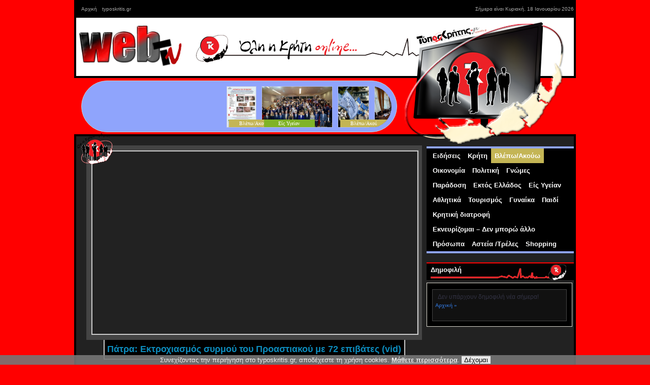

--- FILE ---
content_type: text/html; charset=utf-8
request_url: https://typoskritis.gr/webtv.aspx?aid=232661&cid=9
body_size: 30154
content:

<!DOCTYPE html PUBLIC "-//W3C//DTD XHTML 1.0 Transitional//EN" "http://www.w3.org/TR/xhtml1/DTD/xhtml1-transitional.dtd">
<HTML dir="ltr">
	<HEAD>
		<meta name="google-site-verification" content="SpGCwNtSF8nhszZExvPIA4b5bpArdV_qHcLz9FPiP10" />
		<title id="PageTitle">typoskritis.gr - webtv - Πάτρα: Εκτροχιασμός συρμού του Προαστιακού με 72 επιβάτες (vid)</title>
		<meta http-equiv="Content-Type" content="text/html; charset=windows-1253"/>
		<link rel="shortcut icon" href="logo.ico" type="image/x-icon"></link>
		<meta name="description" content="typoskritis.gr webtv Όλη η ΚΡΗΤΗ online Καθημερινή ενημέρωση με όλες τις ειδήσεις από την Κρήτη την Ελλάδα και τον υπόλοιπο κόσμο"/>
		<meta name="keywords" content="typoskritis, webtv, τυπος κρητης, άρθρα, ειδήσεις, νέα on line, ενημέρωση, κόσμος, επικαιρότητα, ελλάδα, οικονομία, πολιτική, διεθνή, απόψεις, άρθρα, αυτοδιοίκηση, στην πρέσσα, τα καλύτερα, συνεντεύξεις, τουρισμός, αγροτικά, περιβάλλον, αθλητισμός, πολιτισμός, αφιερώματα, εργασία, υγεία, γυναίκα, παιδί, διατροφή, επιστήμη, τεχνολογία, κοσμικά, auto, moto, ελληνικός τύπος, ξένος τύπος, παράξενα, ανεξήγητα, ανέκδοτα, αγγελίες, παιχνίδια  Κρήτη, web tv, video, on line, ψηφιακή τηλεόραση, δημοσκοπήσεις, Press, τύπος, εφημερίδες, φωνή λαού, πολίτης, ερωτήσεις, απαντήσεις, καταγγελίες, καταγραφές, σχόλια, προτάσεις, συμβουλές, επιβραβεύσεις, παράπονα, ράδιο,  πόρταλ, Portal "/>
		<meta name="author" content="typoskritis.gr"/>
		<meta id="og_title" property="og:title" content="Πάτρα: Εκτροχιασμός συρμού του Προαστιακού με 72 επιβάτες (vid)"></meta>
		<meta id="og_image" property="og:image" content="https://www.mypressoffice.gr/myPOn4/UserFiles/image/po/32/ektroxiasmos.jpg"></meta>		
		<meta id="og_video" property="og:video" content="//www.youtube.com/embed/JuKO79k3fdo?si=eLEphj15QIufCtuE&quot; title=&quot;YouTube video player&quot; frameborder=&quot;0"></meta>
		<meta id="og_type" property="og:type" content="video"></meta>
		<LINK rel="stylesheet" type="text/css" href="stylestv.css" media="screen"/>			
		<script language="javascript" type="text/javascript" src="inc/jquery-1.7.1.min.js"></script>		
		<LINK rel="stylesheet" type="text/css" href="inc/cc/styles.css" media="screen"/>
		<script src="inc/cc/jquery.carouFredSel-6.1.0-packed.js" type="text/javascript"></script>
		<script type="text/javascript" src="inc/jquery.cookiesdirective.js"></script>
		<script>
			$(document).ready(function(){
				$("body").css("background-color", "#ff0000");		
				$('#carousel').carouFredSel({
					width:600,
					items: 5,
					scroll: 1,
					auto: {
						duration: 1250,
						timeoutDuration: 2500,
						pauseOnHover:true
					}
				});
				$('#wrapper').css('visibility', 'visible');	

				// Cookie setting script wrapper
				var cookieScripts = function () {
					// Internal javascript called
					//console.log("Running");		
					// Loading external javascript file
					//$.cookiesDirective.loadScript({
					//	uri:'inc/external.js',
					//	appendTo: 'eantics'
					//});
				}		
				$.cookiesDirective({
					privacyPolicyUri: 'tkprivacypolicy.html',
					explicitConsent: false,
					position : 'bottom',
					//scriptWrapper: cookieScripts, 
					backgroundColor: '#777777',
					backgroundOpacity: '90',
					linkColor: '#ffffff',
					message: 'Συνεχίζοντας την περιήγηση στο typoskritis.gr, αποδέχεστε τη χρήση cookies.'
				});
				
			});
		</script>	
		<script type="text/javascript">
		  var _gaq = _gaq || [];
		  _gaq.push(['_setAccount', 'UA-31053662-1']);
		  _gaq.push(['_trackPageview']);
		  (function() {
			var ga = document.createElement('script'); ga.type = 'text/javascript'; ga.async = true;
			ga.src = ('https:' == document.location.protocol ? 'https://ssl' : 'http://www') + '.google-analytics.com/ga.js';
			var s = document.getElementsByTagName('script')[0]; s.parentNode.insertBefore(ga, s);
		  })();
		</script>
		
	</HEAD>
	<body id="top">	
	<form name="Form1" method="post" action="webtv.aspx?aid=232661&amp;cid=9" id="Form1">
<div>
<input type="hidden" name="__EVENTTARGET" id="__EVENTTARGET" value="" />
<input type="hidden" name="__EVENTARGUMENT" id="__EVENTARGUMENT" value="" />
<input type="hidden" name="__VIEWSTATE" id="__VIEWSTATE" value="/wEPDwULLTE4MDczNDc2OTEPZBYKAgEPFgIeCWlubmVyaHRtbAWHAXR5cG9za3JpdGlzLmdyIC0gd2VidHYgLSDOoM6sz4TPgc6xOiDOlc66z4TPgc6/z4fOuc6xz4POvM+Mz4Igz4PPhc+BzrzOv8+NIM+Ezr/PhSDOoM+Bzr/Osc+Dz4TOuc6xzrrOv8+NIM68zrUgNzIgzrXPgM65zrLOrM+EzrXPgiAodmlkKWQCAw8WAh4HY29udGVudAVuzqDOrM+Ez4HOsTogzpXOus+Ez4HOv8+HzrnOsc+DzrzPjM+CIM+Dz4XPgc68zr/PjSDPhM6/z4UgzqDPgc6/zrHPg8+EzrnOsc66zr/[base64]/c2k9ZUxFcGhqMTVRSXVmQ3R1RSIgdGl0bGU9IllvdVR1YmUgdmlkZW8gcGxheWVyIiBmcmFtZWJvcmRlcj0iMGQCCw9kFg4CAQ8WAh4EVGV4dAVEzqPOrs68zrXPgc6xIM61zq/Ovc6xzrkgzprPhc+BzrnOsc66zq4sIDE4IM6ZzrHOvc6/z4XOsc+Bzq/Ov8+FIDIwMjZkAgUPFgIfAgW3IDxhIGhyZWY9IndlYnR2LmFzcHg/[base64]/PhSDOoM+Bz4nOuM+Fz4DOv8+Fz4HOs86/z40gzprPhc+BzrnOrM66zr/PhSDOnM63z4TPg86/z4TOrM66zrcgz4POtSDOv868zr/Os861zr3Otc65zrHOus6uIM61zrrOtM6uzrvPic+Dzrcgz4PPhM6/[base64]/Okc66zr/Pjc+JPC9kaXY+PGltZyBzcmM9Imh0dHBzOi8vd3d3Lm15cHJlc3NvZmZpY2UuZ3IvbXlQT240L1VzZXJGaWxlcy9pbWFnZS9wby8zMi9hZmlzYV9leWxvZ2lhcy5qcGciIGFsdD0izpvOrs+Izrcgz4DPgc6/zrvOt8+Az4TOuc66z47OvSDOvM6tz4TPgc+Jzr0gz4PPhM63zr0gzprPgc6uz4TOtyDOs865zrEgz4TOt869IM+Az4HOv8+Dz4TOsc+Dzq/OsSDPhM6/z4UgzrbPic65zrrOv8+NICDOus61z4bOsc67zrHOr86/z4UgzrHPgM+MIM+EzrfOvSDOtc+FzrvOv86zzrnOrCDPhM+Jzr0gzrHOuc6zzr/PgM+Bzr/Oss6sz4TPic69ICh2aWQpIiAvPjwvYT4NCjxhIGhyZWY9IndlYnR2LmFzcHg/[base64]/z4DOv864zrXPhM6uz4POtc65z4Igz4TOt8+CIM+Azr/Ou865z4TOuc66zq7PgiDOt86zzrXPg86vzrHPgiDPhM6/z4UgzqXPgM6/z4XPgc6zzrXOr86/z4UgzqXOs861zq/Osc+CIM+Dz4TOt869IM61zr3Ot868zrXPgc+Jz4TOuc66zq4gzrTOuc63zrzOtc+Bzq/OtM6xIM6zzrnOsSDOuM6tzrzOsc+EzrEgz4TPic69IM6dzr/Pg86/[base64]/[base64]/[base64]/Okc66zr/Pjc+JPC9kaXY+PGltZyBzcmM9Imh0dHBzOi8vd3d3Lm15cHJlc3NvZmZpY2UuZ3IvbXlQT240L1VzZXJGaWxlcy9pbWFnZS9wby8zMi/OpC7OlS7Ooy7Ony7OoC7OoC4xLkpQRyIgYWx0PSLOo861IM61z4TOv865zrzPjM+EzrfPhM6xIM6/IM+Ezr/OvM6tzrHPgiDOsc69z4TOuc+AzrvOt868zrzPhc+BzrnOus6uz4Igz4DPgc6/z4PPhM6xz4POr86xz4Igz4TOv8+FIM6Uzq7OvM6/z4UgzpfPgc6xzrrOu861zq/Ov8+FIChWaWQpIiAvPjwvYT4NCjxhIGhyZWY9IndlYnR2LmFzcHg/[base64]/z4UgzqDPgc+JzrjPhc+Azr/Phc+BzrPOv8+NIM6az4XPgc65zqzOus6/z4UgzpzOt8+Ez4POv8+EzqzOus63IM+Dz4TOv869IM60zrfOvM6/z4POuc6/zrPPgc6sz4bOvyDOnc6vzrrOvyDOp86xz4TOts63zr3Ouc66zr/Ou86szr/[base64]/Okc66zr/Pjc+JPC9kaXY+PGltZyBzcmM9Imh0dHBzOi8vd3d3Lm15cHJlc3NvZmZpY2UuZ3IvbXlQT240L1VzZXJGaWxlcy9pbWFnZS9wby8zMi9rYWxva2Fpcmlub3M2bzEuSlBHIiBhbHQ9Is6gz4HPjs+Ezr8gzrrOv8+FzrTOv8+Nzr3OuSDPg8+Ezr/OvSDOlM6uzrzOvyDOl8+BzrHOus67zrXOr86/[base64]/zrvOuc+EzrnOus6uPC9kaXY+PGltZyBzcmM9Imh0dHBzOi8vd3d3Lm15cHJlc3NvZmZpY2UuZ3IvbXlQT240L1VzZXJGaWxlcy9pbWFnZS9wby8zMi9taXRzb3Rha2lzdGhhbGFzaWFwYXJrYS5wbmciIGFsdD0izprPhc+BzrnOrM66zr/PgiDOnM63z4TPg86/z4TOrM66zrfPgjogzpTOt868zrnOv8+Fz4HOs86vzrEgzrTPjc6/[base64]/[base64]/Ph865zrHPg868z4zPgiDPg8+Fz4HOvM6/z40gz4TOv8+FIM6gz4HOv86xz4PPhM65zrHOus6/[base64]/Okc66zr/[base64]/Pg8+EzrHPg86vzrEgz4TOv8+FIM62z4nOuc66zr/PjSAgzrrOtc+GzrHOu86xzq/Ov8+FIM6xz4DPjCDPhM63zr0gzrXPhc67zr/Os865zqwgz4TPic69IM6xzrnOs86/z4DPgc6/[base64]/Y2lkPTkiID7Oks67zq3PgM+JL86RzrrOv8+Nz4k8L2E+PC9kaXY+ZAICDxUFGc6kzrXPhM6sz4HPhM63IDI0LjA5LjIwMjUHI2M0YjU1NQYyNjA1MTEHI2M0YjU1NZsBzpHOu867zr/PhM65zr3Orc+CIM6gzrHPhM+Bzq/[base64]/[base64]/z43PiTwvYT48L2Rpdj5kAgIPFQUVzqTPgc6vz4TOtyAyMy4wOS4yMDI1ByNjNGI1NTUGMjYwNDk2ByNjNGI1NTWIAc6jzrUgzrXPhM6/zrnOvM+Mz4TOt8+EzrEgzr8gz4TOv868zq3Osc+CIM6xzr3PhM65z4DOu863zrzOvM+Fz4HOuc66zq7PgiDPgM+Bzr/Pg8+EzrHPg86vzrHPgiDPhM6/z4UgzpTOrs68zr/PhSDOl8+BzrHOus67zrXOr86/z4UgKFZpZClkAgMPFgIfAgWqAjxhIGhyZWY9IndlYnR2LmFzcHg/[base64]/Y2lkPTkiID7Oks67zq3PgM+JL86RzrrOv8+Nz4k8L2E+PC9kaXY+ZAICDxUFF86gzq3OvM+Az4TOtyAxMS4wOS4yMDI1ByNjNGI1NTUGMjYwMTQ4ByNjNGI1NTVGzqDPgc+Oz4TOvyDOus6/z4XOtM6/z43Ovc65IM+Dz4TOv869IM6Uzq7OvM6/IM6Xz4HOsc66zrvOtc6vzr/[base64]/Okc66zr/Pjc+JPC9hPjwvZGl2PmQCAg8VBRnOo86szrLOss6xz4TOvyAwNS4wNy4yMDI1ByNjNGI1NTUGMjU4NTM3ByNjNGI1NTXFAc6czrUgzrXPgM65z4TPhc+Hzq/OsSDOus6xzrkgz4fOuc67zrnOrM60zrXPgiDOtc+AzrnPg866zq3PgM+EzrXPgiDOv867zr/Ous67zrfPgc+OzrjOt866zrUgzrcgIM6gzrHOs866z4HOrs+EzrnOsSDOkc6zz4HOv866z4TOt869zr/PhM+Bzr/Phs65zrrOriDOiM66zrjOtc+DzrcgzpHPgc66zrHOu86/z4fPic+Bzq/[base64]/[base64]/Pgc6zzqzOvc+Jz4POt8+CLCDPgM6/z4Ugz4fPgc63z4POuc68zr/PgM6/zrnOv8+Nz4POtSDPhM63IM68zq3OuM6/zrTOvyDOtc68z4DOv8+EzrnPg868zr/PjSDOsc66zrHPhM6tz4HOs86xz4PPhM+Jzr0gzrTOtc+BzrzOrM+Ez4nOvSDOss6/zr/Otc65zrTPjs69IM68zrUgzrrOv866zrHOkM69zrcgKHZpZClkAgMPFgIfAgWrAjxhIGhyZWY9IndlYnR2LmFzcHg/[base64]/Okc66zr/[base64]/z4fOriDPg861IM61zrPOus67zrfOvM6xz4TOuc66zq4gzr/Pgc6zzqzOvc+Jz4POtyDOvM61IM+DzrrOv8+Az4wgz4TOt869IM61zrzPgM6/z4HOr86xIM6xzr3OuM+Bz47PgM+Jzr0gKHZpZClkAgMPFgIfAgWjAjxhIGhyZWY9IndlYnR2LmFzcHg/[base64]/z43PiTwvYT48L2Rpdj5kAgIPFQUVzqTPgc6vz4TOtyAwMS4wNy4yMDI1ByNjNGI1NTUGMjU4NDM4ByNjNGI1NTVszqPPjc67zrvOt8+IzrcgzrHOu867zr/OtM6xz4DOv8+NIM6zzrnOsSDOu86xzrjPgc6xzq/OsSDPhM+DzrnOs86sz4HOsSDPg8+EzrfOvSDOl86zzr/[base64]/z43PiTwvYT48L2Rpdj5kAgIPFQUXzqDOrc68z4DPhM63IDI2LjA2LjIwMjUHI2M0YjU1NQYyNTgzMzkHI2M0YjU1NaEBzqTOvyDOlc+AzrnOvM61zrvOt8+Ezq7Pgc65zr8gzpfPgc6xzrrOu861zq/Ov8+FIM+Dz4TOt869ICDOoM6xzrPOus+Bzq7PhM65zrEgzpHOs8+Bzr/Ous+EzrfOvc6/z4TPgc6/z4bOuc66zq4gzojOus64zrXPg863ICDOkc+BzrrOsc67zr/Ph8+Jz4HOr86/z4UgKHZpZCwgcGljcylkAgMPFgIfAgWvAjxhIGhyZWY9IndlYnR2LmFzcHg/[base64]/z43PiTwvYT48L2Rpdj5kAgIPFQUXzqDOrc68z4DPhM63IDI2LjA2LjIwMjUHI2M0YjU1NQYyNTgzMzIHI2M0YjU1NY4BzobOvc6/zrnOvs61IM+EzrnPgiDPgM+NzrvOtc+CIM+EzrfPgiDOtyDOoM6xzrPOus+Bzq7PhM65zrEgzpHOs8+Bzr/Ous+EzrfOvc6/z4TPgc6/z4bOuc66zq4gzojOus64zrXPg863IM6Rz4HOus6xzrvOv8+Hz4nPgc6vzr/[base64]/z43PiTwvYT48L2Rpdj5kAgIPFQUZzqTOtc+EzqzPgc+EzrcgMjUuMDYuMjAyNQcjYzRiNTU1BjI1ODI5MwcjYzRiNTU1jQHOlc69z4TOv8+AzrnPg868z4zPgiDOus6xzrkgzrTOuc6sz4PPic+DzrcgNTAxIM6xzrvOu86/zrTOsc+Az47OvSDPg8+EzrcgzrjOsc67zqzPg8+DzrnOsSDPgM61z4HOuc6/z4fOriDOvc+Mz4TOuc6xIM+EzrfPgiDOms+Bzq7PhM63z4IgKHZpZClkAgMPFgIfAgWmAjxhIGhyZWY9IndlYnR2LmFzcHg/[base64]/z43PiTwvYT48L2Rpdj5kAgIPFQUVzqTPgc6vz4TOtyAyNC4wNi4yMDI1ByNjNGI1NTUGMjU4MjY0ByNjNGI1NTWVAs6azr/Pgc+Fz4bOsc6vzrEgzqPPhc69zrHPhc67zq/OsSDOms+BzrfPhM65zrrOrs+CIM6czr/Phc+DzrnOus6uz4IgzrzOtSDPhM6/z4XPgiDOnM6xzr3Pjs67zrcgzpHOu861zr7OrM66zrcgzrrOsc65IM6az4nPg8+Ezq4gzqPOsc+BzrnOtM6szrrOtyDPg8+EzrEgzrXOs866zrHOr869zrnOsSDPhM63z4IgzqDOsc6zzrrPgc6uz4TOuc6xz4IgzpHOs8+Bzr/Ous+EzrfOvc6/z4TPgc6/z4bOuc66zq7PgiDOiM66zrjOtc+DzrfPgiDOkc+BzrrOsc67zr/Ph8+Jz4HOr86/z4UgKHZpZClkAgMPFgIfAgWpAjxhIGhyZWY9IndlYnR2LmFzcHg/[base64]/[base64]/z40gzpTOuc6xz4TPgc6/z4bOuc66zr/PjSDOoM6/zrvOuc+EzrnPg868zr/PjSAgKHZpZClkAgMPFgIfAgWsAjxhIGhyZWY9IndlYnR2LmFzcHg/[base64]/z43PiTwvYT48L2Rpdj5kAgIPFQUdzqDOsc+BzrHPg866zrXPhc6uIDIwLjA2LjIwMjUHI2M0YjU1NQYyNTgxNTcHI2M0YjU1NeYBzqDOsc6zzrrPgc6uz4TOuc6xIM6RzrPPgc6/zrrPhM63zr3Ov8+Ez4HOv8+GzrnOus6uIM6IzrrOuM61z4POtyDOkc+BzrrOsc67zr/Ph8+Jz4HOr86/z4UgzrrOsc65IM6jz4XOvc6xz4XOu86vzrEgzprPgc63z4TOuc66zq7PgiDOnM6/z4XPg865zrrOrs+CIM68zrUgz4TOv8+Fz4IgzpzOsc69z47Ou863IM6RzrvOtc6+zqzOus63IM66zrHOuSDOms+Jz4PPhM6uIM6jzrHPgc65zrTOrM66zrcgKHZpZClkAgMPFgIfAgW5AjxhIGhyZWY9IndlYnR2LmFzcHg/[base64]/Y2lkPTkiID7Oks67zq3PgM+JL86RzrrOv8+Nz4k8L2E+PC9kaXY+ZAICDxUFFc6kz4HOr8+EzrcgMTcuMDYuMjAyNQcjYzRiNTU1BjI1ODA1MQcjYzRiNTU1rAJPIM6VzrvOu863zr3Ouc66z4zPgiDOlc+Bz4XOuM+Bz4zPgiDOo8+EzrHPhc+Bz4zPgiDOtM65zr/Pgc6zzqzOvc+Jz4POtSDOvM61zrPOsc67zrXOuc+OzrTOtyDOpM61zrvOtc+Ezq4gzpHPgM6/zr3Ov868zq7PgiDOks+BzrHOss61zq/Pic69IM+DzrUgzrzOsc64zrfPhM6tz4Igz4DOv8+FIM60zrnOsc66z4HOr864zrfOus6xzr0gz4PPhM6/z4XPgiDOoM6xzr3Otc67zrvOsc60zrnOus6/z43PgiDOtM65zrHOs8+Jzr3Ouc+DzrzOv8+Nz4Igz4TOv8+FIM6kzr/OvM6tzrEgzp3Otc+Mz4TOt8+EzqzPgiDPhM6/z4UgKHZpZClkAgMPFgIfAgWfAjxhIGhyZWY9IndlYnR2LmFzcHg/[base64]/Okc66zr/Pjc+JPC9hPjwvZGl2PmQCAg8VBRXOpM+Bzq/PhM63IDIwLjA1LjIwMjUHI2M0YjU1NQYyNTcyMDkHI2M0YjU1NZUBwqvOpM6/[base64]/[base64]/z43PiTwvYT48L2Rpdj5kAgIPFQUZzqTOtc+EzqzPgc+EzrcgMTQuMDUuMjAyNQcjYzRiNTU1BjI1NzAxNQcjYzRiNTU1fUNSRVRBIEFVVE8gTU9UTyBTSE9XOiDOns61z4DOrc+BzrHPg861IM66zqzOuM61IM+Az4HOv8+DzrTOv866zq/[base64]/Okc66zr/Pjc+JPC9hPjwvZGl2PmQCAg8VBR3OoM6xz4HOsc+DzrrOtc+Fzq4gMDkuMDUuMjAyNQcjYzRiNTU1BjI1Njg0NwcjYzRiNTU1pwHOmc6szrrPic6yzr/PgiDOms6xzrzPgM6xzr3Orc67zrvOt8+CIC0gzqDOsc+BzrHOvM+NzrjOuSDPh8+Jz4HOr8+CIM+Mzr3Ov868zrEgz4PPhM6/IM6gzr/Ou865z4TOuc+Dz4TOuc66z4wgzqPPhc69zrXOtM+BzrnOsc66z4wgzprOrc69z4TPgc6/IM6Xz4HOsc66zrvOtc6vzr/[base64]/z43PiTwvYT48L2Rpdj5kAgIPFQUdzqDOsc+BzrHPg866zrXPhc6uIDA5LjA1LjIwMjUHI2M0YjU1NQYyNTY4NDYHI2M0YjU1NfoBQ1JFVEEgQVVUTyBNT1RPIFNIT1c6IM6Rz4DPjCDPh864zrXPgiDOrM69zr/Ouc6+zrUgz4TOuc+CIM+Az43Ou861z4Igz4TOt8+CIM66zrHOuSDOtc6vzr3Osc65IM6tz4TOv865zrzOtyDOvc6xIM+Fz4DOv860zrXPh8+EzrXOryDPhM6/z4XPgiDPh865zrvOuc6szrTOtc+CIM+Gzq/Ou86/z4XPgiDPhM6/z4UgzrHPhc+Ezr/Ous65zr3Ors+Ezr/PhSDOus6xzrkgz4TOt8+CIM68zr/PhM6/[base64]/z43PiTwvYT48L2Rpdj5kAgIPFQUZzqTOtc+EzqzPgc+EzrcgMDcuMDUuMjAyNQcjYzRiNTU1BjI1Njc1OQcjYzRiNTU1ogHOnM61zrPOrM67zrcgz4PPhc68zrzOtc+Ezr/Ph86uIM+Dz4TOt869IM61zrrOtM6uzrvPic+DzrcgzrPOuc6xIM+Ezr/OvSDPg8+NzrPPh8+Bzr/Ovc6/IM6szr3OtM+BzrEgz4PPhM6/IM6Vz4DOuc68zrXOu863z4TOrs+BzrnOvyDOl8+BzrHOus67zrXOr86/z4UgKHZpZCwgcGljcylkAgMPFgIfAgWyAjxhIGhyZWY9IndlYnR2LmFzcHg/[base64]/z43PiTwvYT48L2Rpdj5kAgIPFQUZzpTOtc+Fz4TOrc+BzrEgMjEuMDQuMjAyNQcjYzRiNTU1BjI1NjE0OAcjYzRiNTU12AHOkc69zqzPg8+EzrHPg863OiDOnM61IM66zrHPhM6szr3Phc6+zrcgzrrOsc65IM+AzrvOrs64zr/PgiDPgM65z4PPhM+Ozr0gz4TOvyDOp8+BzrnPg8+Ez4zPgiDOkc69zq3Pg8+Ezrcgz4PPhM6/IM6ZzrXPgc+MIM6Xz4PPhc+HzrHPg8+Ezq7Pgc65zr8gzpHOs86vzrHPgiDOps+Jz4TOtc65zr3Ors+CIM+EzrfPgiDOo86xzrzOsc+BzrXOr8+EzrnOtM6/z4IgKHZpZCwgcGljcylkAgMPFgIfAgWrAjxhIGhyZWY9IndlYnR2LmFzcHg/[base64]/[base64]/zrnOus+OIj7Oks67zq3PgM+JL86RzrrOv8+Nz4k8L2E+PC9saT48bGk+PGEgaHJlZj0id2VidHYuYXNweD9jaWQ9MTUiIHRpdGxlPSLOoM6xz4HOrM60zrXPgiI+zp/Ouc66zr/Ovc6/zrzOr86xPC9hPjwvbGk+PGxpPjxhIGhyZWY9IndlYnR2LmFzcHg/Y2lkPTE0IiB0aXRsZT0izqTPg863IM6Szr/[base64]/[base64]/Pgc63z4IiPs6kzr/Phc+BzrnPg868z4zPgjwvYT48L2xpPjxsaT48YSBocmVmPSJ3ZWJ0di5hc3B4P2NpZD0xOCIgdGl0bGU9Is6azrXPgc6sIj7Ok8+Fzr3Osc6vzrrOsTwvYT48L2xpPjxsaT48YSBocmVmPSJ3ZWJ0di5hc3B4P2NpZD0xNyIgdGl0bGU9Is6azr/PgM6tzrvOuSI+zqDOsc65zrTOrzwvYT48L2xpPjxsaT48YSBocmVmPSJ3ZWJ0di5hc3B4P2NpZD02IiB0aXRsZT0izprPgc63z4TOuc66zq4gzrTOuc6xz4TPgc6/z4bOriI+zprPgc63z4TOuc66zq4gzrTOuc6xz4TPgc6/z4bOrjwvYT48L2xpPjxsaT48YSBocmVmPSJ3ZWJ0di5hc3B4P2NpZD0xMCIgdGl0bGU9Is6kzrHPgc6xz4fOr862zr/[base64]/Phc62zr/Phc67zqzOtM61z4IiPs6Rz4PPhM61zq/OsSAvzqTPgc6tzrvOtc+CPC9hPjwvbGk+PGxpPjxhIGhyZWY9IndlYnR2LmFzcHg/[base64]/[base64]/Okc66zr/Pjc+JPC9hPjwvbGk+PGxpPjxhIGhyZWY9IndlYnR2LmFzcHg/Y2lkPTE1IiB0aXRsZT0izqDOsc+BzqzOtM61z4IiPs6fzrnOus6/zr3Ov868zq/OsTwvYT48L2xpPjxsaT48YSBocmVmPSJ3ZWJ0di5hc3B4P2NpZD0xNCIgdGl0bGU9Is6kz4POtyDOks6/z4XOu86uz4IiPs6gzr/Ou865z4TOuc66zq48L2E+PC9saT48bGk+PGEgaHJlZj0id2VidHYuYXNweD9jaWQ9MyIgdGl0bGU9Is6Tzr3Pjs68zrXPgiI+zpPOvc+OzrzOtc+CPC9hPjwvbGk+PGxpPjxhIGhyZWY9IndlYnR2LmFzcHg/Y2lkPTQiIHRpdGxlPSLOoM6xz4HOrM60zr/Pg863Ij7OoM6xz4HOrM60zr/Pg863PC9hPjwvbGk+PGxpPjxhIGhyZWY9IndlYnR2LmFzcHg/Y2lkPTgiIHRpdGxlPSLOpM+Dzrcgzp7Otc69zrnOuM65zqzPgiI+zpXOus+Ez4zPgiDOlc67zrvOrM60zr/PgjwvYT48L2xpPjxsaT48YSBocmVmPSJ3ZWJ0di5hc3B4P2NpZD0xMyIgdGl0bGU9Is6Vzq/PgiDOpc6zzrXOr86xzr0iPs6Vzq/[base64]/Phc+DzrHPhs6vz4HOt8+CIj7OpM6/z4XPgc65z4POvM+Mz4I8L2E+PC9saT48bGk+PGEgaHJlZj0id2VidHYuYXNweD9jaWQ9MTgiIHRpdGxlPSLOms61z4HOrCI+zpPPhc69zrHOr866zrE8L2E+PC9saT48bGk+PGEgaHJlZj0id2VidHYuYXNweD9jaWQ9MTciIHRpdGxlPSLOms6/[base64]/Ots6/zrzOsc65Ij7Olc66zr3Otc+Fz4HOr862zr/OvM6xzrkg4oCTIM6UzrXOvSDOvM+Azr/Pgc+OIM6szrvOu86/PC9hPjwvbGk+PGxpPjxhIGhyZWY9IndlYnR2LmFzcHg/Y2lkPTIiIHRpdGxlPSLOoM+Bz4zPg8+Jz4DOsSI+zqDPgc+Mz4PPic+AzrE8L2E+PC9saT48bGk+PGEgaHJlZj0id2VidHYuYXNweD9jaWQ9MTEiIHRpdGxlPSLOms6/z4XOts6/[base64]/[base64]/zrnOsSDOv869z4zOvM6xz4TOsSDOs865zr/Pgc+EzqzOts6/[base64]/PhSDOus6xzrnPgc6/[base64]/[base64]/Phc67zq/[base64]/OsSDOtc67zrXPjc64zrXPgc6/z4UgzrXOvM+Azr/Pgc6vzr/[base64]/YWlkPTI2Mjg1OCZjaWQ9OCI+zpPPgc6/[base64]/[base64]/YWlkPTI2Mjg1NyZjaWQ9OSI+zpXOvc+Ezr/PgM65z4POvM+Mz4IgMzYgzrHOu867zr/OtM6xz4DPjs69IM66zrHOuSDPg8+NzrvOu863z4jOtyDPhM6/z4UgzrHOu867zr/OtM6xz4DOv8+NIM60zrnOsc66zrnOvc63z4TOriDPhM6/z4XPgiDOvM61z4TOrCDOsc+Az4wgzrrOsc+EzrHOtM6vz4nOvs63IM+Dz4TOtyDOp86vzr88L2E+PC9kaXY+PC9kaXY+IA0KPGRpdiBjbGFzcz0iY2xlYXJlciI+PC9kaXY+ZGTBeaxwzcYC5vGWc7FdUDPNKiI19Q==" />
</div>

<script type="text/javascript">
//<![CDATA[
var theForm = document.forms['Form1'];
if (!theForm) {
    theForm = document.Form1;
}
function __doPostBack(eventTarget, eventArgument) {
    if (!theForm.onsubmit || (theForm.onsubmit() != false)) {
        theForm.__EVENTTARGET.value = eventTarget;
        theForm.__EVENTARGUMENT.value = eventArgument;
        theForm.submit();
    }
}
//]]>
</script>


<div>

	<input type="hidden" name="__VIEWSTATEGENERATOR" id="__VIEWSTATEGENERATOR" value="5FE8D32F" />
	<input type="hidden" name="__EVENTVALIDATION" id="__EVENTVALIDATION" value="/wEWDALU7Ja7CgKM3sTLCgKP3sTLCgKO3sTLCgKJ3sTLCgKI3sTLCgKL3sTLCgKK3sTLCgKV3sTLCgKU3sTLCgKM3oTLCgKJ3vzKCne8pSHnlomydZpuCBzYhWPb42AW" />
</div>
			<!-- Site: header, logo, menu -->		
			<div id="TopHeader">	
					
				<div class="center-wrapper" style="border-left:4px solid #000000;border-right:4px solid #000000;background-color:#000000">
					
					<div style="display:none;border:0px solid green;width:150px;position:fixed;margin-left:-154px;margin-top:100px"><a href="http://www.pade.gr" target="_blank"><img src="images/pade-a.jpg"/></a></div>
					<div style="display:none;border:0px solid green;width:150px;position:fixed;margin-left:984px;margin-top:100px"><a href="http://www.pade.gr" target="_blank"><img src="images/pade-d.jpg"/></a></div>
				
					<div style="display:none;width:980px;border:0px solid red;background-color:#ffffff;"></div>
				
					<div class="left">
						<ul class="tabbed">
							<li>
								<div align="center"><a href="webtv.aspx">Αρχική</a></div>
							</li>
							<li>
								<div align="center"><a href="index.aspx">typoskritis.gr</a></div>
							</li>
																		
						</ul>
						<div  align="center" style="position:absolute;padding-top:0px;margin-top:-10px;margin-left:170px;width:600px;border:0px solid #888888;">
								&nbsp;
						</div>	
						<div  align="center" style="display:none;position:absolute;padding-top:0px;margin-top:-10px;margin-left:410px;font-family:verdana;font-size:10px;background-color:#444444;width:130px;border:1px solid #888888;">
							<a href="#allyp" style="color:#eeeeee;text-decoration:none;">Όλοι οι υποψήφιοι</a>
							<img src="images/creteart.png" border="0"/>
						</div>												
						<div class="clearer"></div>
					</div>
					<div class="right">
						<div style="color:#aaaaaa;margin-top:10px;font-family: Verdana, Arial, Helvetica, sans-serif;font-size:10px;">Σήμερα είναι Κυριακή, 18 Ιανουαρίου 2026</div>
						<div style="position:absolute;" align="center">																	
							
							
						</div>	
					</div>	
						
					
					<div class="clearer"></div>
				</div>
			</div>
			
				
			<div style="background-color:tranparent;/*background: url(images/christams-bg.jpg)*/">	
						
				<div class="center-wrapper" style="background-color:#ffffff;border-left:4px solid #000000;border-right:4px solid #000000;border-bottom:4px solid #000000">
					<div id="header">						
						<div class="right" id="toolbar"  style="padding-top:1px;border:0px solid red;vertical-align:bottom;">
																					
						</div>						
						<div id="site-title" style="padding-top:10px;padding-bottom:10px">
							<img src="images/webtvlogo.png" alt="typoskritis.gr - Όλη η ΚΡΗΤΗ online" height="90px" border="0"/>
								<a href="index.aspx"><img src="images/oliikritionlijne.png" alt="" border="0"/></a>
						</div>						
					</div>
				</div>						
			</div>	
					
			<div style="margin-bottom:0px;">
				<div class="center-wrapper" style="border-left:0px solid #000000;border-right:0px solid #000000;height:111px;background-color:#ff0000;/*background-image:url('images/top-bar.jpg');background-repeat:repeat-y;background-position:center;*/">
							<div id="wrapper" style="visibility:hidden;">
								<div class="carousel">
									<div id="carousel">
										<a href="webtv.aspx?aid=260541&cid=14"><div align="center" style="z-index:4444;position:absolute;font-family:verdana;font-size:10px;width:100px;padding:0px;margin-top:66px;margin-left:10px;color:white;background-color:#8f4125">Πολιτική</div><img src="https://www.mypressoffice.gr/myPOn4/UserFiles/image/po/2/mitsotakisomogeneia.jpg" alt="Χαιρετισμός του Πρωθυπουργού Κυριάκου Μητσοτάκη σε ομογενειακή εκδήλωση στο Union League Club στη Νέα Υόρκη (vid)" /></a>
<a href="webtv.aspx?aid=260533&cid=9"><div align="center" style="z-index:4444;position:absolute;font-family:verdana;font-size:10px;width:100px;padding:0px;margin-top:66px;margin-left:10px;color:white;background-color:#c4b555">Βλέπω/Ακούω</div><img src="https://www.mypressoffice.gr/myPOn4/UserFiles/image/po/32/afisa_eylogias.jpg" alt="Λήψη προληπτικών μέτρων στην Κρήτη για την προστασία του ζωικού  κεφαλαίου από την ευλογιά των αιγοπροβάτων (vid)" /></a>
<a href="webtv.aspx?aid=260531&cid=13"><div align="center" style="z-index:4444;position:absolute;font-family:verdana;font-size:10px;width:100px;padding:0px;margin-top:66px;margin-left:10px;color:white;background-color:#80b327">Είς Υγείαν</div><img src="https://www.mypressoffice.gr/myPOn4/UserFiles/image/po/32/diimerida_ygeia.jpg" alt="Τοποθετήσεις της πολιτικής ηγεσίας του Υπουργείου Υγείας στην ενημερωτική διημερίδα για θέματα των Νοσοκομείων της χώρας (vid)" /></a>
<a href="webtv.aspx?aid=260511&cid=9"><div align="center" style="z-index:4444;position:absolute;font-family:verdana;font-size:10px;width:100px;padding:0px;margin-top:66px;margin-left:10px;color:white;background-color:#c4b555">Βλέπω/Ακούω</div><img src="https://www.mypressoffice.gr/myPOn4/UserFiles/image/po/32/100_xronia_nea_erythraia.jpg" alt="Αλλοτινές Πατρίδες: Άσβεστη η «φλόγα» Mνήμης & Μικρασιατικής Ψυχής στη Ν. Ερυθραία (vid)" /></a>
<a href="webtv.aspx?aid=260496&cid=9"><div align="center" style="z-index:4444;position:absolute;font-family:verdana;font-size:10px;width:100px;padding:0px;margin-top:66px;margin-left:10px;color:white;background-color:#c4b555">Βλέπω/Ακούω</div><img src="https://www.mypressoffice.gr/myPOn4/UserFiles/image/po/32/Τ.Ε.Σ.Ο.Π.Π.1.JPG" alt="Σε ετοιμότητα ο τομέας αντιπλημμυρικής προστασίας του Δήμου Ηρακλείου (Vid)" /></a>
<a href="webtv.aspx?aid=260339&cid=14"><div align="center" style="z-index:4444;position:absolute;font-family:verdana;font-size:10px;width:100px;padding:0px;margin-top:66px;margin-left:10px;color:white;background-color:#8f4125">Πολιτική</div><img src="https://www.mypressoffice.gr/myPOn4/UserFiles/image/po/32/mitsotakissynenteyksi.jpg" alt="Συνέντευξη του Πρωθυπουργού Κυριάκου Μητσοτάκη στον δημοσιογράφο Νίκο Χατζηνικολάου (vid)" /></a>
<a href="webtv.aspx?aid=260148&cid=9"><div align="center" style="z-index:4444;position:absolute;font-family:verdana;font-size:10px;width:100px;padding:0px;margin-top:66px;margin-left:10px;color:white;background-color:#c4b555">Βλέπω/Ακούω</div><img src="https://www.mypressoffice.gr/myPOn4/UserFiles/image/po/32/kalokairinos6o1.JPG" alt="Πρώτο κουδούνι στον Δήμο Ηρακλείου (vid)" /></a>
<a href="webtv.aspx?aid=258984&cid=14"><div align="center" style="z-index:4444;position:absolute;font-family:verdana;font-size:10px;width:100px;padding:0px;margin-top:66px;margin-left:10px;color:white;background-color:#8f4125">Πολιτική</div><img src="https://www.mypressoffice.gr/myPOn4/UserFiles/image/po/32/mitsotakisthalasiaparka.png" alt="Κυριάκος Μητσοτάκης: Δημιουργία δύο νέων Εθνικών Θαλάσσιων Πάρκων (vid)" /></a>
								
									</div>
									<div class="clearfix"></div>
								</div>
							</div>
				</div>				
			</div>								
			<!-- End Site: header, logo, menu -->			
							
			
			<div id="site" style="border:0px solid #ffff00;border-right: 0px solid #000000;background-color:tranparent;/*background-image:url('images/bar.jpg')*/;background-repeat:repeat-y;background-position:center; ">
				
									
				<div class="center-wrapper" style="background-color:#222222;border-top:4px solid #000000;border-left:4px solid #000000;border-right:4px solid #000000">
								
				<div style="position:absolute;z-index:2222;border:0px solid red;float:left;margin-left:640px;margin-top:-230px;">
					<a href="index.aspx"><img src="images/logo-webtv.png" alt="typoskritis.gr - Όλη η ΚΡΗΤΗ online" border="0"/></a>
				</div>	
				
																				
					<!------------------END------------------------------->
					
					
																	
					
					<div class="main" id="main-two-columns" style="margin-bottom:0px;">
									
						<div class="left" id="main-left">
					
							<br>
							

<style type="text/css">
.pagination a{padding:5px;}
.pagination span{padding:5px;}
#my_div {z-index:-1;border:10px solid #444444;}
.videoTitle {width:580px;border:2px solid #cccccc;border-top:0px solid #ffffff;background-color:#000000;color:#0d8bbc;padding:5px;font-size:18px;font-weight:bold;}
.videoLogo {z-index:2222;position:absolute;float:left;margin-top:-25px;margin-left:-20px;border:0px solid #444444;}
.videoPlay {z-index:3333;position:absolute;float:left;margin-top:40px;margin-left:70px;border:0px solid #444444;}
</style>
<script type="text/javascript" src="inc/swfobject.js"></script> 
<script type='text/javascript'>
function load_video(embIN, pathFLV, width, height, autostart)
{
	var flashvars = {src: pathFLV,autostart: autostart,themeColor: 'ffcc00',mode: 'sidebyside',scaleMode: 'native',frameColor: 'cccccc',fontColor: '0000ff',link: '',embed: ''};
	var params = {allowFullScreen: 'true', wmode: 'opaque'};
	var attributes = {id: embIN,name: embIN	};
	swfobject.embedSWF('AkamaiFlashPlayer.swf', embIN, '640', '400', '9.0.0', 'expressInstall.swf', flashvars, params, attributes);
}	
</script>
<div align="center" style="margin-top:0px;margin-left:10px;">
	<div class="videoLogo"><img src="images/logo-people.png" width="80px" border="0" /></div><div id="my_div"><iframe width="640" height="360" src="//www.youtube.com/embed/JuKO79k3fdo?si=eLEphj15QIufCtuE" title="YouTube video player" frameborder="0&wmode=transparent" frameborder="0" width="640" allowfullscreen="" wmode="Opaque" style="z-index:-1;border:2px solid #cccccc"></iframe></div><div class="videoTitle">Πάτρα: Εκτροχιασμός συρμού του Προαστιακού με 72 επιβάτες (vid)</div>
</div>
<br />
<span id="Videos1_lbl_articles_count"></span>
<table id="Videos1_dlArticlesImg" cellspacing="5" cellpadding="0" border="0" style="font-family:Verdana;width:100%;">
	<tr>
		<td colspan="3"></td>
	</tr><tr>
		<td class="dlThreeColumns" align="center" valign="top">
		
		<div class="artCategory" style="float:left;font-weight:bold;FONT-SIZE:10px;padding-bottom:0px;margin-bottom:0px;margin-left:-1px;background-color:#c4b555;"><a href="webtv.aspx?cid=9" >Βλέπω/Ακούω</a></div>
		<div style="float:right;font-size:9px;color:#555557;padding-top:0px;padding-bottom:0px;" >Τετάρτη 24.09.2025</div>
		
		<div style="clear:both"></div>
		<table width="100%" height="100%" cellpadding="0" cellspacing="0" border="0" class="article_row_2" onMouseOver="this.style.backgroundColor='#bc8104';this.style.color='#3855e6';" onMouseOut="this.style.backgroundColor='transparent';this.style.color='#555';">
			
			<tr style="background-color:#000000;border-top:1px solid #c4b555;">
				<td width="150px" valign="top">
					<div class="article_row_header_3"><a href="webtv.aspx?aid=260533" style="color:#c4b555;font-size:12px;">Λήψη προληπτικών μέτρων στην Κρήτη για την προστασία του ζωικού  κεφαλαίου από την ευλογιά των αιγοπροβάτων (vid)</a></div>
					
				</td>
			</tr>
			<tr>
				<td width="150px" valign="top" style="">
					<div align="center"><a href="webtv.aspx?aid=260533" ><div class="videoPlay"><img src="images/play1.png" border="0" /></div><img src="https://www.mypressoffice.gr/myPOn4/UserFiles/image/po/32/afisa_eylogias.jpg" border="0" width="150" alt="" style="border:1px solid #000000;padding: 5px; background: #c4b555;"></a></div>						
				</td>
			</tr>					
		</table>
		
	</td><td class="dlThreeColumns" align="center" valign="top">
		
		<div class="artCategory" style="float:left;font-weight:bold;FONT-SIZE:10px;padding-bottom:0px;margin-bottom:0px;margin-left:-1px;background-color:#c4b555;"><a href="webtv.aspx?cid=9" >Βλέπω/Ακούω</a></div>
		<div style="float:right;font-size:9px;color:#555557;padding-top:0px;padding-bottom:0px;" >Τετάρτη 24.09.2025</div>
		
		<div style="clear:both"></div>
		<table width="100%" height="100%" cellpadding="0" cellspacing="0" border="0" class="article_row_2" onMouseOver="this.style.backgroundColor='#bc8104';this.style.color='#3855e6';" onMouseOut="this.style.backgroundColor='transparent';this.style.color='#555';">
			
			<tr style="background-color:#000000;border-top:1px solid #c4b555;">
				<td width="150px" valign="top">
					<div class="article_row_header_3"><a href="webtv.aspx?aid=260511" style="color:#c4b555;font-size:12px;">Αλλοτινές Πατρίδες: Άσβεστη η «φλόγα» Mνήμης & Μικρασιατικής Ψυχής στη Ν. Ερυθραία (vid)</a></div>
					
				</td>
			</tr>
			<tr>
				<td width="150px" valign="top" style="">
					<div align="center"><a href="webtv.aspx?aid=260511" ><div class="videoPlay"><img src="images/play1.png" border="0" /></div><img src="https://www.mypressoffice.gr/myPOn4/UserFiles/image/po/32/100_xronia_nea_erythraia.jpg" border="0" width="150" alt="" style="border:1px solid #000000;padding: 5px; background: #c4b555;"></a></div>						
				</td>
			</tr>					
		</table>
		
	</td><td class="dlThreeColumns" align="center" valign="top">
		
		<div class="artCategory" style="float:left;font-weight:bold;FONT-SIZE:10px;padding-bottom:0px;margin-bottom:0px;margin-left:-1px;background-color:#c4b555;"><a href="webtv.aspx?cid=9" >Βλέπω/Ακούω</a></div>
		<div style="float:right;font-size:9px;color:#555557;padding-top:0px;padding-bottom:0px;" >Τρίτη 23.09.2025</div>
		
		<div style="clear:both"></div>
		<table width="100%" height="100%" cellpadding="0" cellspacing="0" border="0" class="article_row_2" onMouseOver="this.style.backgroundColor='#bc8104';this.style.color='#3855e6';" onMouseOut="this.style.backgroundColor='transparent';this.style.color='#555';">
			
			<tr style="background-color:#000000;border-top:1px solid #c4b555;">
				<td width="150px" valign="top">
					<div class="article_row_header_3"><a href="webtv.aspx?aid=260496" style="color:#c4b555;font-size:12px;">Σε ετοιμότητα ο τομέας αντιπλημμυρικής προστασίας του Δήμου Ηρακλείου (Vid)</a></div>
					
				</td>
			</tr>
			<tr>
				<td width="150px" valign="top" style="">
					<div align="center"><a href="webtv.aspx?aid=260496" ><div class="videoPlay"><img src="images/play1.png" border="0" /></div><img src="https://www.mypressoffice.gr/myPOn4/UserFiles/image/po/32/Τ.Ε.Σ.Ο.Π.Π.1.JPG" border="0" width="150" alt="" style="border:1px solid #000000;padding: 5px; background: #c4b555;"></a></div>						
				</td>
			</tr>					
		</table>
		
	</td>
	</tr><tr>
		<td class="dlThreeColumns" align="center" valign="top">
		
		<div class="artCategory" style="float:left;font-weight:bold;FONT-SIZE:10px;padding-bottom:0px;margin-bottom:0px;margin-left:-1px;background-color:#c4b555;"><a href="webtv.aspx?cid=9" >Βλέπω/Ακούω</a></div>
		<div style="float:right;font-size:9px;color:#555557;padding-top:0px;padding-bottom:0px;" >Πέμπτη 11.09.2025</div>
		
		<div style="clear:both"></div>
		<table width="100%" height="100%" cellpadding="0" cellspacing="0" border="0" class="article_row_2" onMouseOver="this.style.backgroundColor='#bc8104';this.style.color='#3855e6';" onMouseOut="this.style.backgroundColor='transparent';this.style.color='#555';">
			
			<tr style="background-color:#000000;border-top:1px solid #c4b555;">
				<td width="150px" valign="top">
					<div class="article_row_header_3"><a href="webtv.aspx?aid=260148" style="color:#c4b555;font-size:12px;">Πρώτο κουδούνι στον Δήμο Ηρακλείου (vid)</a></div>
					
				</td>
			</tr>
			<tr>
				<td width="150px" valign="top" style="">
					<div align="center"><a href="webtv.aspx?aid=260148" ><div class="videoPlay"><img src="images/play1.png" border="0" /></div><img src="https://www.mypressoffice.gr/myPOn4/UserFiles/image/po/32/kalokairinos6o1.JPG" border="0" width="150" alt="" style="border:1px solid #000000;padding: 5px; background: #c4b555;"></a></div>						
				</td>
			</tr>					
		</table>
		
	</td><td class="dlThreeColumns" align="center" valign="top">
		
		<div class="artCategory" style="float:left;font-weight:bold;FONT-SIZE:10px;padding-bottom:0px;margin-bottom:0px;margin-left:-1px;background-color:#c4b555;"><a href="webtv.aspx?cid=9" >Βλέπω/Ακούω</a></div>
		<div style="float:right;font-size:9px;color:#555557;padding-top:0px;padding-bottom:0px;" >Σάββατο 05.07.2025</div>
		
		<div style="clear:both"></div>
		<table width="100%" height="100%" cellpadding="0" cellspacing="0" border="0" class="article_row_2" onMouseOver="this.style.backgroundColor='#bc8104';this.style.color='#3855e6';" onMouseOut="this.style.backgroundColor='transparent';this.style.color='#555';">
			
			<tr style="background-color:#000000;border-top:1px solid #c4b555;">
				<td width="150px" valign="top">
					<div class="article_row_header_3"><a href="webtv.aspx?aid=258537" style="color:#c4b555;font-size:12px;">Με επιτυχία και χιλιάδες επισκέπτες ολοκληρώθηκε η  Παγκρήτια Αγροκτηνοτροφική Έκθεση Αρκαλοχωρίου (vid, pics)</a></div>
					
				</td>
			</tr>
			<tr>
				<td width="150px" valign="top" style="">
					<div align="center"><a href="webtv.aspx?aid=258537" ><div class="videoPlay"><img src="images/play1.png" border="0" /></div><img src="https://www.mypressoffice.gr/myPOn4/UserFiles/image/po/32/paea1.JPG" border="0" width="150" alt="" style="border:1px solid #000000;padding: 5px; background: #c4b555;"></a></div>						
				</td>
			</tr>					
		</table>
		
	</td><td class="dlThreeColumns" align="center" valign="top">
		
		<div class="artCategory" style="float:left;font-weight:bold;FONT-SIZE:10px;padding-bottom:0px;margin-bottom:0px;margin-left:-1px;background-color:#c4b555;"><a href="webtv.aspx?cid=9" >Βλέπω/Ακούω</a></div>
		<div style="float:right;font-size:9px;color:#555557;padding-top:0px;padding-bottom:0px;" >Παρασκευή 04.07.2025</div>
		
		<div style="clear:both"></div>
		<table width="100%" height="100%" cellpadding="0" cellspacing="0" border="0" class="article_row_2" onMouseOver="this.style.backgroundColor='#bc8104';this.style.color='#3855e6';" onMouseOut="this.style.backgroundColor='transparent';this.style.color='#555';">
			
			<tr style="background-color:#000000;border-top:1px solid #c4b555;">
				<td width="150px" valign="top">
					<div class="article_row_header_3"><a href="webtv.aspx?aid=258522" style="color:#c4b555;font-size:12px;">ΕΛΛΑΣ: Δηλώσεις σχετικά με εξάρθρωση εγκληματικής οργάνωσης, που χρησιμοποιούσε τη μέθοδο εμποτισμού ακατέργαστων δερμάτων βοοειδών με κοκαΐνη (vid)</a></div>
					
				</td>
			</tr>
			<tr>
				<td width="150px" valign="top" style="">
					<div align="center"><a href="webtv.aspx?aid=258522" ><div class="videoPlay"><img src="images/play1.png" border="0" /></div><img src="https://www.mypressoffice.gr/myPOn4/UserFiles/image/po/32/ellaskokainidermata1.jpg" border="0" width="150" alt="" style="border:1px solid #000000;padding: 5px; background: #c4b555;"></a></div>						
				</td>
			</tr>					
		</table>
		
	</td>
	</tr><tr>
		<td class="dlThreeColumns" align="center" valign="top">
		
		<div class="artCategory" style="float:left;font-weight:bold;FONT-SIZE:10px;padding-bottom:0px;margin-bottom:0px;margin-left:-1px;background-color:#c4b555;"><a href="webtv.aspx?cid=9" >Βλέπω/Ακούω</a></div>
		<div style="float:right;font-size:9px;color:#555557;padding-top:0px;padding-bottom:0px;" >Παρασκευή 04.07.2025</div>
		
		<div style="clear:both"></div>
		<table width="100%" height="100%" cellpadding="0" cellspacing="0" border="0" class="article_row_2" onMouseOver="this.style.backgroundColor='#bc8104';this.style.color='#3855e6';" onMouseOut="this.style.backgroundColor='transparent';this.style.color='#555';">
			
			<tr style="background-color:#000000;border-top:1px solid #c4b555;">
				<td width="150px" valign="top">
					<div class="article_row_header_3"><a href="webtv.aspx?aid=258519" style="color:#c4b555;font-size:12px;">Δ.Α.Ο.Ε.: Σύλληψη 2 διεθνώς διωκόμενων για συμμετοχή σε εγκληματική οργάνωση με σκοπό την εμπορία ανθρώπων (vid)</a></div>
					
				</td>
			</tr>
			<tr>
				<td width="150px" valign="top" style="">
					<div align="center"><a href="webtv.aspx?aid=258519" ><div class="videoPlay"><img src="images/play1.png" border="0" /></div><img src="https://www.mypressoffice.gr/myPOn4/UserFiles/image/po/32/astynomikos3.jpg" border="0" width="150" alt="" style="border:1px solid #000000;padding: 5px; background: #c4b555;"></a></div>						
				</td>
			</tr>					
		</table>
		
	</td><td class="dlThreeColumns" align="center" valign="top">
		
		<div class="artCategory" style="float:left;font-weight:bold;FONT-SIZE:10px;padding-bottom:0px;margin-bottom:0px;margin-left:-1px;background-color:#c4b555;"><a href="webtv.aspx?cid=9" >Βλέπω/Ακούω</a></div>
		<div style="float:right;font-size:9px;color:#555557;padding-top:0px;padding-bottom:0px;" >Τρίτη 01.07.2025</div>
		
		<div style="clear:both"></div>
		<table width="100%" height="100%" cellpadding="0" cellspacing="0" border="0" class="article_row_2" onMouseOver="this.style.backgroundColor='#bc8104';this.style.color='#3855e6';" onMouseOut="this.style.backgroundColor='transparent';this.style.color='#555';">
			
			<tr style="background-color:#000000;border-top:1px solid #c4b555;">
				<td width="150px" valign="top">
					<div class="article_row_header_3"><a href="webtv.aspx?aid=258438" style="color:#c4b555;font-size:12px;">Σύλληψη αλλοδαπού για λαθραία τσιγάρα στην Ηγουμενίτσα (vid)</a></div>
					
				</td>
			</tr>
			<tr>
				<td width="150px" valign="top" style="">
					<div align="center"><a href="webtv.aspx?aid=258438" ><div class="videoPlay"><img src="images/play1.png" border="0" /></div><img src="https://www.mypressoffice.gr/myPOn4/UserFiles/image/po/32/lathraiatsigigoumenitsa.jpg" border="0" width="150" alt="" style="border:1px solid #000000;padding: 5px; background: #c4b555;"></a></div>						
				</td>
			</tr>					
		</table>
		
	</td><td class="dlThreeColumns" align="center" valign="top">
		
		<div class="artCategory" style="float:left;font-weight:bold;FONT-SIZE:10px;padding-bottom:0px;margin-bottom:0px;margin-left:-1px;background-color:#c4b555;"><a href="webtv.aspx?cid=9" >Βλέπω/Ακούω</a></div>
		<div style="float:right;font-size:9px;color:#555557;padding-top:0px;padding-bottom:0px;" >Πέμπτη 26.06.2025</div>
		
		<div style="clear:both"></div>
		<table width="100%" height="100%" cellpadding="0" cellspacing="0" border="0" class="article_row_2" onMouseOver="this.style.backgroundColor='#bc8104';this.style.color='#3855e6';" onMouseOut="this.style.backgroundColor='transparent';this.style.color='#555';">
			
			<tr style="background-color:#000000;border-top:1px solid #c4b555;">
				<td width="150px" valign="top">
					<div class="article_row_header_3"><a href="webtv.aspx?aid=258339" style="color:#c4b555;font-size:12px;">Το Επιμελητήριο Ηρακλείου στην  Παγκρήτια Αγροκτηνοτροφική Έκθεση  Αρκαλοχωρίου (vid, pics)</a></div>
					
				</td>
			</tr>
			<tr>
				<td width="150px" valign="top" style="">
					<div align="center"><a href="webtv.aspx?aid=258339" ><div class="videoPlay"><img src="images/play1.png" border="0" /></div><img src="https://www.mypressoffice.gr/myPOn4/UserFiles/image/po/2/karkanakisagrodiatrofiki1.JPG" border="0" width="150" alt="" style="border:1px solid #000000;padding: 5px; background: #c4b555;"></a></div>						
				</td>
			</tr>					
		</table>
		
	</td>
	</tr><tr>
		<td class="dlThreeColumns" align="center" valign="top">
		
		<div class="artCategory" style="float:left;font-weight:bold;FONT-SIZE:10px;padding-bottom:0px;margin-bottom:0px;margin-left:-1px;background-color:#c4b555;"><a href="webtv.aspx?cid=9" >Βλέπω/Ακούω</a></div>
		<div style="float:right;font-size:9px;color:#555557;padding-top:0px;padding-bottom:0px;" >Πέμπτη 26.06.2025</div>
		
		<div style="clear:both"></div>
		<table width="100%" height="100%" cellpadding="0" cellspacing="0" border="0" class="article_row_2" onMouseOver="this.style.backgroundColor='#bc8104';this.style.color='#3855e6';" onMouseOut="this.style.backgroundColor='transparent';this.style.color='#555';">
			
			<tr style="background-color:#000000;border-top:1px solid #c4b555;">
				<td width="150px" valign="top">
					<div class="article_row_header_3"><a href="webtv.aspx?aid=258332" style="color:#c4b555;font-size:12px;">Άνοιξε τις πύλες της η Παγκρήτια Αγροκτηνοτροφική Έκθεση Αρκαλοχωρίου (vid, pics)</a></div>
					
				</td>
			</tr>
			<tr>
				<td width="150px" valign="top" style="">
					<div align="center"><a href="webtv.aspx?aid=258332" ><div class="videoPlay"><img src="images/play1.png" border="0" /></div><img src="https://www.mypressoffice.gr/myPOn4/UserFiles/image/po/42/AGRODIATROFIKIEKTHESI1.jpg" border="0" width="150" alt="" style="border:1px solid #000000;padding: 5px; background: #c4b555;"></a></div>						
				</td>
			</tr>					
		</table>
		
	</td><td class="dlThreeColumns" align="center" valign="top">
		
		<div class="artCategory" style="float:left;font-weight:bold;FONT-SIZE:10px;padding-bottom:0px;margin-bottom:0px;margin-left:-1px;background-color:#c4b555;"><a href="webtv.aspx?cid=9" >Βλέπω/Ακούω</a></div>
		<div style="float:right;font-size:9px;color:#555557;padding-top:0px;padding-bottom:0px;" >Τετάρτη 25.06.2025</div>
		
		<div style="clear:both"></div>
		<table width="100%" height="100%" cellpadding="0" cellspacing="0" border="0" class="article_row_2" onMouseOver="this.style.backgroundColor='#bc8104';this.style.color='#3855e6';" onMouseOut="this.style.backgroundColor='transparent';this.style.color='#555';">
			
			<tr style="background-color:#000000;border-top:1px solid #c4b555;">
				<td width="150px" valign="top">
					<div class="article_row_header_3"><a href="webtv.aspx?aid=258293" style="color:#c4b555;font-size:12px;">Εντοπισμός και διάσωση 501 αλλοδαπών στη θαλάσσια περιοχή νότια της Κρήτης (vid)</a></div>
					
				</td>
			</tr>
			<tr>
				<td width="150px" valign="top" style="">
					<div align="center"><a href="webtv.aspx?aid=258293" ><div class="videoPlay"><img src="images/play1.png" border="0" /></div><img src="https://www.mypressoffice.gr/myPOn4/UserFiles/image/po/32/allodapoikriti1.jpg" border="0" width="150" alt="" style="border:1px solid #000000;padding: 5px; background: #c4b555;"></a></div>						
				</td>
			</tr>					
		</table>
		
	</td><td class="dlThreeColumns" align="center" valign="top">
		
		<div class="artCategory" style="float:left;font-weight:bold;FONT-SIZE:10px;padding-bottom:0px;margin-bottom:0px;margin-left:-1px;background-color:#c4b555;"><a href="webtv.aspx?cid=9" >Βλέπω/Ακούω</a></div>
		<div style="float:right;font-size:9px;color:#555557;padding-top:0px;padding-bottom:0px;" >Τρίτη 24.06.2025</div>
		
		<div style="clear:both"></div>
		<table width="100%" height="100%" cellpadding="0" cellspacing="0" border="0" class="article_row_2" onMouseOver="this.style.backgroundColor='#bc8104';this.style.color='#3855e6';" onMouseOut="this.style.backgroundColor='transparent';this.style.color='#555';">
			
			<tr style="background-color:#000000;border-top:1px solid #c4b555;">
				<td width="150px" valign="top">
					<div class="article_row_header_3"><a href="webtv.aspx?aid=258264" style="color:#c4b555;font-size:12px;">Κορυφαία Συναυλία Κρητικής Μουσικής με τους Μανώλη Αλεξάκη και Κωστή Σαριδάκη στα εγκαίνια της Παγκρήτιας Αγροκτηνοτροφικής Έκθεσης Αρκαλοχωρίου (vid)</a></div>
					
				</td>
			</tr>
			<tr>
				<td width="150px" valign="top" style="">
					<div align="center"><a href="webtv.aspx?aid=258264" ><div class="videoPlay"><img src="images/play1.png" border="0" /></div><img src="https://www.mypressoffice.gr/myPOn4/UserFiles/image/po/42/alexakis-saridakis.jpg" border="0" width="150" alt="" style="border:1px solid #000000;padding: 5px; background: #c4b555;"></a></div>						
				</td>
			</tr>					
		</table>
		
	</td>
	</tr><tr>
		<td class="dlThreeColumns" align="center" valign="top">
		
		<div class="artCategory" style="float:left;font-weight:bold;FONT-SIZE:10px;padding-bottom:0px;margin-bottom:0px;margin-left:-1px;background-color:#c4b555;"><a href="webtv.aspx?cid=9" >Βλέπω/Ακούω</a></div>
		<div style="float:right;font-size:9px;color:#555557;padding-top:0px;padding-bottom:0px;" >Σάββατο 21.06.2025</div>
		
		<div style="clear:both"></div>
		<table width="100%" height="100%" cellpadding="0" cellspacing="0" border="0" class="article_row_2" onMouseOver="this.style.backgroundColor='#bc8104';this.style.color='#3855e6';" onMouseOut="this.style.backgroundColor='transparent';this.style.color='#555';">
			
			<tr style="background-color:#000000;border-top:1px solid #c4b555;">
				<td width="150px" valign="top">
					<div class="article_row_header_3"><a href="webtv.aspx?aid=258190" style="color:#c4b555;font-size:12px;">Περιφέρεια Κρήτης: Επιχειρησιακό Σχέδιο για την ανάδειξη του Κρητικού Διατροφικού Πολιτισμού  (vid)</a></div>
					
				</td>
			</tr>
			<tr>
				<td width="150px" valign="top" style="">
					<div align="center"><a href="webtv.aspx?aid=258190" ><div class="videoPlay"><img src="images/play1.png" border="0" /></div><img src="https://www.mypressoffice.gr/myPOn4/UserFiles/image/po/32/kritikos_diatrofikos1.jpg" border="0" width="150" alt="" style="border:1px solid #000000;padding: 5px; background: #c4b555;"></a></div>						
				</td>
			</tr>					
		</table>
		
	</td><td class="dlThreeColumns" align="center" valign="top">
		
		<div class="artCategory" style="float:left;font-weight:bold;FONT-SIZE:10px;padding-bottom:0px;margin-bottom:0px;margin-left:-1px;background-color:#c4b555;"><a href="webtv.aspx?cid=9" >Βλέπω/Ακούω</a></div>
		<div style="float:right;font-size:9px;color:#555557;padding-top:0px;padding-bottom:0px;" >Παρασκευή 20.06.2025</div>
		
		<div style="clear:both"></div>
		<table width="100%" height="100%" cellpadding="0" cellspacing="0" border="0" class="article_row_2" onMouseOver="this.style.backgroundColor='#bc8104';this.style.color='#3855e6';" onMouseOut="this.style.backgroundColor='transparent';this.style.color='#555';">
			
			<tr style="background-color:#000000;border-top:1px solid #c4b555;">
				<td width="150px" valign="top">
					<div class="article_row_header_3"><a href="webtv.aspx?aid=258157" style="color:#c4b555;font-size:12px;">Παγκρήτια Αγροκτηνοτροφική Έκθεση Αρκαλοχωρίου και Συναυλία Κρητικής Μουσικής με τους Μανώλη Αλεξάκη και Κωστή Σαριδάκη (vid)</a></div>
					
				</td>
			</tr>
			<tr>
				<td width="150px" valign="top" style="">
					<div align="center"><a href="webtv.aspx?aid=258157" ><div class="videoPlay"><img src="images/play1.png" border="0" /></div><img src="https://www.mypressoffice.gr/myPOn4/UserFiles/image/po/42/agroktinotrofikiekthesiarkaloxoriu.jpg" border="0" width="150" alt="" style="border:1px solid #000000;padding: 5px; background: #c4b555;"></a></div>						
				</td>
			</tr>					
		</table>
		
	</td><td class="dlThreeColumns" align="center" valign="top">
		
		<div class="artCategory" style="float:left;font-weight:bold;FONT-SIZE:10px;padding-bottom:0px;margin-bottom:0px;margin-left:-1px;background-color:#c4b555;"><a href="webtv.aspx?cid=9" >Βλέπω/Ακούω</a></div>
		<div style="float:right;font-size:9px;color:#555557;padding-top:0px;padding-bottom:0px;" >Τρίτη 17.06.2025</div>
		
		<div style="clear:both"></div>
		<table width="100%" height="100%" cellpadding="0" cellspacing="0" border="0" class="article_row_2" onMouseOver="this.style.backgroundColor='#bc8104';this.style.color='#3855e6';" onMouseOut="this.style.backgroundColor='transparent';this.style.color='#555';">
			
			<tr style="background-color:#000000;border-top:1px solid #c4b555;">
				<td width="150px" valign="top">
					<div class="article_row_header_3"><a href="webtv.aspx?aid=258051" style="color:#c4b555;font-size:12px;">O Ελληνικός Ερυθρός Σταυρός διοργάνωσε μεγαλειώδη Τελετή Απονομής Βραβείων σε μαθητές που διακρίθηκαν στους Πανελλαδικούς διαγωνισμούς του Τομέα Νεότητάς του (vid)</a></div>
					
				</td>
			</tr>
			<tr>
				<td width="150px" valign="top" style="">
					<div align="center"><a href="webtv.aspx?aid=258051" ><div class="videoPlay"><img src="images/play1.png" border="0" /></div><img src="https://www.mypressoffice.gr/myPOn4/UserFiles/image/po/32/esZAPEIO.jpg" border="0" width="150" alt="" style="border:1px solid #000000;padding: 5px; background: #c4b555;"></a></div>						
				</td>
			</tr>					
		</table>
		
	</td>
	</tr><tr>
		<td class="dlThreeColumns" align="center" valign="top">
		
		<div class="artCategory" style="float:left;font-weight:bold;FONT-SIZE:10px;padding-bottom:0px;margin-bottom:0px;margin-left:-1px;background-color:#c4b555;"><a href="webtv.aspx?cid=9" >Βλέπω/Ακούω</a></div>
		<div style="float:right;font-size:9px;color:#555557;padding-top:0px;padding-bottom:0px;" >Τρίτη 20.05.2025</div>
		
		<div style="clear:both"></div>
		<table width="100%" height="100%" cellpadding="0" cellspacing="0" border="0" class="article_row_2" onMouseOver="this.style.backgroundColor='#bc8104';this.style.color='#3855e6';" onMouseOut="this.style.backgroundColor='transparent';this.style.color='#555';">
			
			<tr style="background-color:#000000;border-top:1px solid #c4b555;">
				<td width="150px" valign="top">
					<div class="article_row_header_3"><a href="webtv.aspx?aid=257209" style="color:#c4b555;font-size:12px;">«Το Χαμόγελο του Παιδιού» τιμά την Παγκόσμια Ημέρα για τα Εξαφανισμένα Παιδιά (vid)</a></div>
					
				</td>
			</tr>
			<tr>
				<td width="150px" valign="top" style="">
					<div align="center"><a href="webtv.aspx?aid=257209" ><div class="videoPlay"><img src="images/play1.png" border="0" /></div><img src="https://www.mypressoffice.gr/myPOn4/UserFiles/image/po/32/xamogelotoupaidiou.jpg" border="0" width="150" alt="" style="border:1px solid #000000;padding: 5px; background: #c4b555;"></a></div>						
				</td>
			</tr>					
		</table>
		
	</td><td class="dlThreeColumns" align="center" valign="top">
		
		<div class="artCategory" style="float:left;font-weight:bold;FONT-SIZE:10px;padding-bottom:0px;margin-bottom:0px;margin-left:-1px;background-color:#c4b555;"><a href="webtv.aspx?cid=9" >Βλέπω/Ακούω</a></div>
		<div style="float:right;font-size:9px;color:#555557;padding-top:0px;padding-bottom:0px;" >Τετάρτη 14.05.2025</div>
		
		<div style="clear:both"></div>
		<table width="100%" height="100%" cellpadding="0" cellspacing="0" border="0" class="article_row_2" onMouseOver="this.style.backgroundColor='#bc8104';this.style.color='#3855e6';" onMouseOut="this.style.backgroundColor='transparent';this.style.color='#555';">
			
			<tr style="background-color:#000000;border-top:1px solid #c4b555;">
				<td width="150px" valign="top">
					<div class="article_row_header_3"><a href="webtv.aspx?aid=257015" style="color:#c4b555;font-size:12px;">CRETA AUTO MOTO SHOW: Ξεπέρασε κάθε προσδοκία οργανωτών και επισκεπτών (vid, pics)</a></div>
					
				</td>
			</tr>
			<tr>
				<td width="150px" valign="top" style="">
					<div align="center"><a href="webtv.aspx?aid=257015" ><div class="videoPlay"><img src="images/play1.png" border="0" /></div><img src="https://www.mypressoffice.gr/myPOn4/UserFiles/image/po/41/cretaautomotof1B.JPG" border="0" width="150" alt="" style="border:1px solid #000000;padding: 5px; background: #c4b555;"></a></div>						
				</td>
			</tr>					
		</table>
		
	</td><td class="dlThreeColumns" align="center" valign="top">
		
		<div class="artCategory" style="float:left;font-weight:bold;FONT-SIZE:10px;padding-bottom:0px;margin-bottom:0px;margin-left:-1px;background-color:#c4b555;"><a href="webtv.aspx?cid=9" >Βλέπω/Ακούω</a></div>
		<div style="float:right;font-size:9px;color:#555557;padding-top:0px;padding-bottom:0px;" >Παρασκευή 09.05.2025</div>
		
		<div style="clear:both"></div>
		<table width="100%" height="100%" cellpadding="0" cellspacing="0" border="0" class="article_row_2" onMouseOver="this.style.backgroundColor='#bc8104';this.style.color='#3855e6';" onMouseOut="this.style.backgroundColor='transparent';this.style.color='#555';">
			
			<tr style="background-color:#000000;border-top:1px solid #c4b555;">
				<td width="150px" valign="top">
					<div class="article_row_header_3"><a href="webtv.aspx?aid=256847" style="color:#c4b555;font-size:12px;">Ιάκωβος Καμπανέλλης - Παραμύθι χωρίς όνομα στο Πολιτιστικό Συνεδριακό Κέντρο Ηρακλείου (vid)</a></div>
					
				</td>
			</tr>
			<tr>
				<td width="150px" valign="top" style="">
					<div align="center"><a href="webtv.aspx?aid=256847" ><div class="videoPlay"><img src="images/play1.png" border="0" /></div><img src="https://www.mypressoffice.gr/myPOn4/UserFiles/image/po/32/paramythixwrisonoma.jpg" border="0" width="150" alt="" style="border:1px solid #000000;padding: 5px; background: #c4b555;"></a></div>						
				</td>
			</tr>					
		</table>
		
	</td>
	</tr><tr>
		<td class="dlThreeColumns" align="center" valign="top">
		
		<div class="artCategory" style="float:left;font-weight:bold;FONT-SIZE:10px;padding-bottom:0px;margin-bottom:0px;margin-left:-1px;background-color:#c4b555;"><a href="webtv.aspx?cid=9" >Βλέπω/Ακούω</a></div>
		<div style="float:right;font-size:9px;color:#555557;padding-top:0px;padding-bottom:0px;" >Παρασκευή 09.05.2025</div>
		
		<div style="clear:both"></div>
		<table width="100%" height="100%" cellpadding="0" cellspacing="0" border="0" class="article_row_2" onMouseOver="this.style.backgroundColor='#bc8104';this.style.color='#3855e6';" onMouseOut="this.style.backgroundColor='transparent';this.style.color='#555';">
			
			<tr style="background-color:#000000;border-top:1px solid #c4b555;">
				<td width="150px" valign="top">
					<div class="article_row_header_3"><a href="webtv.aspx?aid=256846" style="color:#c4b555;font-size:12px;">CRETA AUTO MOTO SHOW: Από χθες άνοιξε τις πύλες της και είναι έτοιμη να υποδεχτεί τους χιλιάδες φίλους του αυτοκινήτου και της μοτοσυκλέτας (vid, pics)</a></div>
					
				</td>
			</tr>
			<tr>
				<td width="150px" valign="top" style="">
					<div align="center"><a href="webtv.aspx?aid=256846" ><div class="videoPlay"><img src="images/play1.png" border="0" /></div><img src="https://www.mypressoffice.gr/myPOn4/UserFiles/image/po/41/cretaautomotoegkainia1.JPG" border="0" width="150" alt="" style="border:1px solid #000000;padding: 5px; background: #c4b555;"></a></div>						
				</td>
			</tr>					
		</table>
		
	</td><td class="dlThreeColumns" align="center" valign="top">
		
		<div class="artCategory" style="float:left;font-weight:bold;FONT-SIZE:10px;padding-bottom:0px;margin-bottom:0px;margin-left:-1px;background-color:#c4b555;"><a href="webtv.aspx?cid=9" >Βλέπω/Ακούω</a></div>
		<div style="float:right;font-size:9px;color:#555557;padding-top:0px;padding-bottom:0px;" >Τετάρτη 07.05.2025</div>
		
		<div style="clear:both"></div>
		<table width="100%" height="100%" cellpadding="0" cellspacing="0" border="0" class="article_row_2" onMouseOver="this.style.backgroundColor='#bc8104';this.style.color='#3855e6';" onMouseOut="this.style.backgroundColor='transparent';this.style.color='#555';">
			
			<tr style="background-color:#000000;border-top:1px solid #c4b555;">
				<td width="150px" valign="top">
					<div class="article_row_header_3"><a href="webtv.aspx?aid=256759" style="color:#c4b555;font-size:12px;">Μεγάλη συμμετοχή στην εκδήλωση για τον σύγχρονο άνδρα στο Επιμελητήριο Ηρακλείου (vid, pics)</a></div>
					
				</td>
			</tr>
			<tr>
				<td width="150px" valign="top" style="">
					<div align="center"><a href="webtv.aspx?aid=256759" ><div class="videoPlay"><img src="images/play1.png" border="0" /></div><img src="https://www.mypressoffice.gr/myPOn4/UserFiles/image/po/2/EH_EKDILOSI_ANDRIKA_PROTYPA1.JPG" border="0" width="150" alt="" style="border:1px solid #000000;padding: 5px; background: #c4b555;"></a></div>						
				</td>
			</tr>					
		</table>
		
	</td><td class="dlThreeColumns" align="center" valign="top">
		
		<div class="artCategory" style="float:left;font-weight:bold;FONT-SIZE:10px;padding-bottom:0px;margin-bottom:0px;margin-left:-1px;background-color:#c4b555;"><a href="webtv.aspx?cid=9" >Βλέπω/Ακούω</a></div>
		<div style="float:right;font-size:9px;color:#555557;padding-top:0px;padding-bottom:0px;" >Δευτέρα 21.04.2025</div>
		
		<div style="clear:both"></div>
		<table width="100%" height="100%" cellpadding="0" cellspacing="0" border="0" class="article_row_2" onMouseOver="this.style.backgroundColor='#bc8104';this.style.color='#3855e6';" onMouseOut="this.style.backgroundColor='transparent';this.style.color='#555';">
			
			<tr style="background-color:#000000;border-top:1px solid #c4b555;">
				<td width="150px" valign="top">
					<div class="article_row_header_3"><a href="webtv.aspx?aid=256148" style="color:#c4b555;font-size:12px;">Ανάσταση: Με κατάνυξη και πλήθος πιστών το Χριστός Ανέστη στο Ιερό Ησυχαστήριο Αγίας Φωτεινής της Σαμαρείτιδος (vid, pics)</a></div>
					
				</td>
			</tr>
			<tr>
				<td width="150px" valign="top" style="">
					<div align="center"><a href="webtv.aspx?aid=256148" ><div class="videoPlay"><img src="images/play1.png" border="0" /></div><img src="https://www.mypressoffice.gr/myPOn4/UserFiles/image/po/32/AnastasiAgiaFoteini5.jpg" border="0" width="150" alt="" style="border:1px solid #000000;padding: 5px; background: #c4b555;"></a></div>						
				</td>
			</tr>					
		</table>
		
	</td>
	</tr><tr>
		<td colspan="3"></td>
	</tr>
</table>

<div id="Videos1_pnlPager" class="pagination" style="text-align:center;">
	<span class="current">1</span><a id="Videos1_1" href="javascript:__doPostBack('Videos1$1','')">2</a><a id="Videos1_2" href="javascript:__doPostBack('Videos1$2','')">3</a><a id="Videos1_3" href="javascript:__doPostBack('Videos1$3','')">4</a><a id="Videos1_4" href="javascript:__doPostBack('Videos1$4','')">5</a><a id="Videos1_5" href="javascript:__doPostBack('Videos1$5','')">6</a><a id="Videos1_6" href="javascript:__doPostBack('Videos1$6','')">7</a><a id="Videos1_7" href="javascript:__doPostBack('Videos1$7','')">8</a><a id="Videos1_8" href="javascript:__doPostBack('Videos1$8','')">9</a><a id="Videos1_9" href="javascript:__doPostBack('Videos1$9','')">10</a><a id="Videos1_10" href="javascript:__doPostBack('Videos1$10','')">Επόμενο</a><a id="Videos1_46" href="javascript:__doPostBack('Videos1$46','')">Τέλος</a><span style="color:#444444;"><br/>Σελίδα 1 από 47&nbsp;</span>
</div>

<br>
<div style="POSITION: absolute; WIDTH: 500px;"></div>





							
							
											
															
						</div>
						
						<div class="right sidebar" id="sidebar-2">
						
							<div id="navigation"><div id="sub-nav"><ul class="tabbed"><li><a href="webtv.aspx?cid=1" title="Μαντάτα">Ειδήσεις</a></li><li><a href="webtv.aspx?cid=7" title="Κρήτη">Κρήτη</a></li><li  style="background-color:#c4b555" > <a href="webtv.aspx?cid=9" title="Θωρώ/Γροικώ">Βλέπω/Ακούω</a></li><li><a href="webtv.aspx?cid=15" title="Παράδες">Οικονομία</a></li><li><a href="webtv.aspx?cid=14" title="Τση Βουλής">Πολιτική</a></li><li><a href="webtv.aspx?cid=3" title="Γνώμες">Γνώμες</a></li><li><a href="webtv.aspx?cid=4" title="Παράδοση">Παράδοση</a></li><li><a href="webtv.aspx?cid=8" title="Τση Ξενιθιάς">Εκτός Ελλάδος</a></li><li><a href="webtv.aspx?cid=13" title="Είς Υγείαν">Είς Υγείαν</a></li><li><a href="webtv.aspx?cid=12" title="Τση Άθλησης">Αθλητικά</a></li><li><a href="webtv.aspx?cid=5" title="Μουσαφίρης">Τουρισμός</a></li><li><a href="webtv.aspx?cid=18" title="Κερά">Γυναίκα</a></li><li><a href="webtv.aspx?cid=17" title="Κοπέλι">Παιδί</a></li><li><a href="webtv.aspx?cid=6" title="Κρητική διατροφή">Κρητική διατροφή</a></li><li><a href="webtv.aspx?cid=10" title="Ταραχίζομαι">Εκνευρίζομαι – Δεν μπορώ άλλο</a></li><li><a href="webtv.aspx?cid=2" title="Πρόσωπα">Πρόσωπα</a></li><li><a href="webtv.aspx?cid=11" title="Κουζουλάδες">Αστεία /Τρέλες</a></li><li><a href="webtv.aspx?cid=19" title="Shopping">Shopping</a></li></ul><div class="clearer"></div></div></div>	
							<div style="display:none;width:290px;margin-top:10px;margin-bottom:10px;"></div>
							
							<br>												
							
<link href="inc/jqTabs/style.css" rel="stylesheet" type="text/css" />
<script type="text/javascript" src="inc/jqTabs/jquery-ui-personalized-1.5.2.packed.js"></script>
<script type="text/javascript" src="inc/jqTabs/sprinkle.js"></script>
<div class="section-title" style="height:22px;background-image:url('images/bar.png');background-repeat:no-repeat;background-position:top;">Δημοφιλή</div><div id="tabvanilla" class="widget"><div id="popular" class="tabdiv">
<ul style="padding-left: 0px;margin-left: 0px;">
<li>Δεν υπάρχουν δημοφιλή νέα σήμερα!</li>
<a href="webtv.aspx" class="more">Αρχική &#187;</a>
</ul>
</div><!--/popular-->
</div><!--/widget-->


        
									
							<div  align="center" style="border:0px solid red;margin-left:5px;width:285px">
								<script type="text/javascript"><!--
								google_ad_client = "ca-pub-4254461718127237";
								/* tk_cnr_fp */
								google_ad_slot = "9819824940";
								google_ad_width = 250;
								google_ad_height = 250;
								//-->
								</script>
								<script type="text/javascript"
								src="https://pagead2.googlesyndication.com/pagead/show_ads.js">
								</script>
								<br><br>
								<script type="text/javascript"><!--
								google_ad_client = "ca-pub-4254461718127237";
								/* tk_cnr_fp */
								google_ad_slot = "9819824940";
								google_ad_width = 250;
								google_ad_height = 250;
								//-->
								</script>
								<script type="text/javascript"
								src="https://pagead2.googlesyndication.com/pagead/show_ads.js">
								</script>													
								
							</div>		
																								
													
						</div>
						<div class="clearer"></div>
					</div>
					
					
						
					
						<div  align="center" style="margin-left:5px;margin-top:0px;padding-bottom:15px;width:900px">								
							<script type="text/javascript"><!--
								google_ad_client = "ca-pub-4254461718127237";
								/* tk_cnr_fp_728_90 */
								google_ad_slot = "5733918866";
								google_ad_width = 728;
								google_ad_height = 90;
								//-->
								</script>
								<script type="text/javascript"
								src="https://pagead2.googlesyndication.com/pagead/show_ads.js">
							</script>								
						</div>	
							
						
				</div>
							
			</div>	
											
			<!-- bottom -->
			<!-- Site: header, logo, menu -->
				
						
			<div style="margin-bottom:0px;height:216px;background-image:url('images/footer.jpg');background-repeat:repeat-y;background-position:center;">
				<div class="center-wrapper" style="height:216px;border-bottom:4px solid #000000;border-left:4px solid #000000;border-right:4px solid #000000;border-top:0px solid red;">
					<div style="float:left;margin-left:0px;">
						<a href="index.aspx"><img src="images/tk-logo.png" alt="typoskritis.gr - Όλη η ΚΡΗΤΗ online" border="0"/></a>
						<div class="bottom_menu">
							
							<div style="margin-left:0px;"><div style="background-color:#eeeeee;margin-left:4px;margin-left:4px; margin-top:15px;float:left;width:970px;height:100%;border-top:2px solid #ff0000;border-bottom:4px solid #000000;"><div class="related-list-vertical-header" style="background-color:#4f25d8">Τελευταία Νέα</div><div align="center" class="related-list-vertical" style="margin-left:10px;"><div style="padding:5px;text-align:left;color:#adc227;font-weight:bold;">Παράδοση</div>
<img src="https://www.mypressoffice.gr/myPOn4/UserFiles/image/po/32/eortologio.jpg" width="145px" style="border:1px solid #adc227;padding:2px; background:transparent;" border="0"><br><a href="index.aspx?aid=262862&cid=4">Ποια ονόματα γιορτάζουν σήμερα 18/1/26</a></div><div align="center" class="related-list-vertical"><div style="padding:5px;text-align:left;color:#c4b555;font-weight:bold;">Βλέπω/Ακούω</div>
<img src="https://www.mypressoffice.gr/myPOn4/UserFiles/image/po/32/vroxi-kairos.jpg" width="145px" style="border:1px solid #c4b555;padding:2px; background:transparent;" border="0"><br><a href="index.aspx?aid=262861&cid=9">Πρόγνωση του καιρού για σήμερα 18/1/26</a></div><div align="center" class="related-list-vertical"><div style="padding:5px;text-align:left;color:#4c574b;font-weight:bold;">Εκτός Ελλάδος</div>
<img src="https://www.mypressoffice.gr/myPOn4/UserFiles/image/po/32/MitsotakisTrump.jpg" width="145px" style="border:1px solid #4c574b;padding:2px; background:transparent;" border="0"><br><a href="index.aspx?aid=262860&cid=8">«Συμβουλίο Ειρήνης»: Πρόσκληση Τραμπ σε Ελλάδα και Κύπρο</a></div><div align="center" class="related-list-vertical"><div style="padding:5px;text-align:left;color:#4c574b;font-weight:bold;">Εκτός Ελλάδος</div>
<img src="https://www.mypressoffice.gr/myPOn4/UserFiles/image/po/32/euro_mercosur.jpg" width="145px" style="border:1px solid #4c574b;padding:2px; background:transparent;" border="0"><br><a href="index.aspx?aid=262859&cid=8">Ευρωπαϊκή Ένωση & Mercosur: Υπογράφτηκε η συμφωνία ελεύθερου εμπορίου</a></div><div align="center" class="related-list-vertical"><div style="padding:5px;text-align:left;color:#4c574b;font-weight:bold;">Εκτός Ελλάδος</div>
<img src="https://www.mypressoffice.gr/myPOn4/UserFiles/image/po/32/grelandia.jpg" width="145px" style="border:1px solid #4c574b;padding:2px; background:transparent;" border="0"><br><a href="index.aspx?aid=262858&cid=8">Γροιλανδία: Ευρωπαϊκή αντίδραση κατά Τραμπ μετά την ανακοίνωση νέων δασμών</a></div><div align="center" class="related-list-vertical"><div style="padding:5px;text-align:left;color:#c4b555;font-weight:bold;">Βλέπω/Ακούω</div>
<img src="https://www.mypressoffice.gr/myPOn4/UserFiles/image/po/32/limenikoskafos.jpg" width="145px" style="border:1px solid #c4b555;padding:2px; background:transparent;" border="0"><br><a href="index.aspx?aid=262857&cid=9">Εντοπισμός 36 αλλοδαπών και σύλληψη του αλλοδαπού διακινητή τους μετά από καταδίωξη στη Χίο</a></div></div> 
<div class="clearer"></div></div>
						</div>
					</div>					
				</div>
			</div>	
			
							
		</form>	
	</body>
</HTML>


--- FILE ---
content_type: text/html; charset=utf-8
request_url: https://www.google.com/recaptcha/api2/aframe
body_size: 269
content:
<!DOCTYPE HTML><html><head><meta http-equiv="content-type" content="text/html; charset=UTF-8"></head><body><script nonce="IzEjkhj_NbQ06Q2f4zFR0Q">/** Anti-fraud and anti-abuse applications only. See google.com/recaptcha */ try{var clients={'sodar':'https://pagead2.googlesyndication.com/pagead/sodar?'};window.addEventListener("message",function(a){try{if(a.source===window.parent){var b=JSON.parse(a.data);var c=clients[b['id']];if(c){var d=document.createElement('img');d.src=c+b['params']+'&rc='+(localStorage.getItem("rc::a")?sessionStorage.getItem("rc::b"):"");window.document.body.appendChild(d);sessionStorage.setItem("rc::e",parseInt(sessionStorage.getItem("rc::e")||0)+1);localStorage.setItem("rc::h",'1768735361102');}}}catch(b){}});window.parent.postMessage("_grecaptcha_ready", "*");}catch(b){}</script></body></html>

--- FILE ---
content_type: text/css
request_url: https://typoskritis.gr/stylestv.css
body_size: 10878
content:
.myBullet {
	padding: 0 3px;
	color: #BBB;
}

/* ARTICLES */
.article_row 
{
	BORDER-RIGHT: 1px solid #c0c0c0; 
	BORDER-TOP: 1px solid #c0c0c0; 
	BORDER-LEFT: 1px solid #c0c0c0; 
	BORDER-BOTTOM: 1px solid #c0c0c0; 
	/*CURSOR: hand; 
	BACKGROUND-COLOR: #cccccc;
	COLOR: #000000; 
	font-weight: bold;
	height: 22px;
	*/
	FONT-SIZE: 11px; 
	font-family: Verdana, Arial, Helvetica, sans-serif;
}
.article_row_header 
{
	font-weight: bold;
	FONT-SIZE: 11px; 
	font-family: Verdana, Arial, Helvetica, sans-serif;
	padding-bottom: 5px;
}
.article_row_content 
{
	font-weight: normal;
	font-style: italic;
	FONT-SIZE: 11px; 
	font-family: Verdana, Arial, Helvetica, sans-serif;
}
.artDetailsTitle 
{
	font-weight: bold;
	FONT-SIZE: 20px; 
	font-family: Verdana, Arial, Helvetica, sans-serif;
	padding-bottom: 5px;
}


.article_row_2
{
	BORDER-RIGHT: 0px solid #8fa4fc; 
	BORDER-TOP: 0px solid #8fa4fc; 
	BORDER-LEFT: 0px solid #8fa4fc; 
	BORDER-BOTTOM: 0px solid #8fa4fc; 
	FONT-SIZE: 10px; 
	font-family: Verdana, Arial, Helvetica, sans-serif;
	/*background-color:#dbe0f6;*/
}

.article_row_header_2
{
	font-weight: bold;
	FONT-SIZE: 10px; 
	font-family: Verdana, Arial, Helvetica, sans-serif;
	padding-bottom: 5px;
	color:#555555;
}
.article_row_header_2 a:active {color: #555555;text-decoration: none;}
.article_row_header_2 a:link {color: #555555;text-decoration: none;}
.article_row_header_2 a:visited {color: #555555;text-decoration: none;}
.article_row_header_2 a:hover {color: #555555;text-decoration: none;}

.article_row_header_3
{
	font-weight: bold;
	FONT-SIZE: 10px; 
	font-family: Verdana, Arial, Helvetica, sans-serif;
	padding-top: 0px;
	padding-bottom: 0px;
	padding-left:8px;
	margin-top: 0px;
	margin-bottom: 0px;
	margin-left: 0px;
	color:#ffffff;
	/*text-shadow: 1px 1px 1px #ffffff;
	filter: Shadow(Color=#ffffff,Direction=200,Strength=1);*/
	border:0px solid black;
	height:28px;	
	display:table-cell; vertical-align:middle;
}
.article_row_header_3 a:active {color: #ffffff;text-decoration: none;}
.article_row_header_3 a:link {color: #ffffff;text-decoration: none;}
.article_row_header_3 a:visited {color: #ffffff;text-decoration: none;}
.article_row_header_3 a:hover {color: #ffffff;text-decoration: none;}

.article_row_content_2
{
	font-weight: normal;
	font-style: italic;
	FONT-SIZE: 10px; 
	font-family: Verdana, Arial, Helvetica, sans-serif;
}

.article_row_ag
{
	BORDER-RIGHT: 0px solid #eeeeee; 
	BORDER-TOP: 0px solid #eeeeee; 
	BORDER-LEFT: 0px solid #eeeeee; 
	BORDER-BOTTOM: 2px solid #c0c0c0; 
	FONT-SIZE: 11px; 
	font-family: Verdana, Arial, Helvetica, sans-serif;
	BACKGROUND-COLOR: #eaf3fa;
}
.article_row_ag_alter 
{
	BORDER-RIGHT: 0px solid #c0c0c0; 
	BORDER-TOP: 0px solid #c0c0c0; 
	BORDER-LEFT: 0px solid #c0c0c0; 
	BORDER-BOTTOM: 2px solid #c0c0c0; 
	FONT-SIZE: 11px; 
	font-family: Verdana, Arial, Helvetica, sans-serif;
	BACKGROUND-COLOR: #faf7ea;
}

.dlThreeColumns 
{
	vertical-align:top;
}

.delalis {border:1px solid #bbbbbb; line-height:20px}


/* END ARTICLES */

.readmore {
	display: block;
	width: 96px;
	height: 30px;
	padding: 2px 0px 0px 0px;
	background: url(images/img04.gif) no-repeat left top;
	text-align: center;
	text-transform: uppercase;
	font-size: 10px;
	color: #FFFFFF;
	margin-top: 0;
	line-height: 180%;
}

.warning 
{
	BORDER-RIGHT: #eeeeee 1px solid; 
	BORDER-TOP: #eeeeee 1px solid; 
	BORDER-LEFT: #eeeeee 1px solid; 
	BORDER-BOTTOM: #eeeeee 1px solid; 
	background-color:#FFFFCC; 	
	padding-bottom:10px;
	padding-top:10px;
	padding-left:10px;
	padding-right:10px;
}

div.pagination, table.pagination 
{
	padding:3px;
	margin:3px;
	text-align:center;
}

table.pagination td
{
	text-align:center;
}


div.pagination a, table.pagination a {
	padding: 2px 5px 2px 5px;
	margin-right: 2px;
	border: 1px solid #cccccc;
	text-decoration: none; 
	color: #444444;
}
div.pagination a:hover, div.pagination a:active, table.pagination a:hover, table.pagination a:active {
	border: 1px solid #2b66a5;
	color: #ffffff;
	background-color: red;
}
div.pagination span.current, table.pagination span.current {
	padding: 2px 5px 2px 5px;
	margin-right: 2px;
	border: 1px solid navy;
	font-weight: bold;
	background-color: #2e6ab1;
	color: #FFF;
}
div.pagination span.disabled, table.pagination span.disabled {
	padding: 2px 5px 2px 5px;
	margin-right: 2px;
	border: 1px solid #929292;
	color: #929292;
}
.moreAD a:active
{
	color: #FF0000;
	text-decoration: none;
	font-weight: bold;
}
.moreAD a:link
{
	color: #FF0000;
	text-decoration: none;
	font-weight: bold;
}
.moreAD a:visited
{
	color: #FF0000;
	text-decoration: none;
	font-weight: bold;
}
.moreAD a:hover
{
	color: #0000FF;
	text-decoration: none;
	font-weight: bold;
}

/* typoskritis */
#dv_articles 
{
	width: 800px;	
}
/* dynamic resize font */
#resize_box{
	background-color:#ffffff;
	border:1px dashed #a0a0a0;
	position: relative;
	float:right;
	/*left:740px;
	width:80px;*/
}
#resize_box:hover{
	background-color:#ffffff;
}		
#resize_box a{
	font-size:12px;
	font-family:Arial,sans-serif;
	text-decoration:none;
	color:#909090;
	display:block;
	float:left;
	padding:5px 8px;
}
#resize_box a:hover{
	color:#303030;
}
#increase{
	border-right:1px dotted #a0a0a0;		
}	
/* end dynamic resize font*/



/*html, body, div, span, object, iframe, h1, h2, h3, h4, h5, h6, p, blockquote, pre, a, abbr, acronym, address, code, del, dfn, em, img, q, dl, dt, dd, ol, ul, li, fieldset, form, label, legend, table, caption, tbody, tfoot, thead, tr, th, td, textarea, input, select {margin: 0; padding: 0; border: 0; font-weight: inherit; font-style: inherit; font-size: 100%; font-family: inherit; vertical-align: baseline;}*/
html, body, div, span, object, iframe, h1, h2, h3, h4, h5, h6, p, blockquote, pre, a, abbr, acronym, address, code, del, dfn, em, img, q, dl, dt, dd, ol, ul, li, fieldset, form, label, legend, table, caption, tbody, tfoot, thead, tr, th, td, textarea, input {margin: 0; padding: 0; border: 0; font-weight: inherit; font-style: inherit; font-size: 100%; font-family: inherit; vertical-align: baseline;}
table {border-collapse: collapse; border-spacing: 0;}
caption, th, td {text-align: left; font-weight: normal;}
table, td, th {vertical-align: middle;}
blockquote:before, blockquote:after, q:before, q:after {content: "";}
blockquote, q {quotes: "" "";}
a img {border: none;}
:focus {outline: 0;}


/* 
   General 
------------------------------------------------------------------- */

html {
	height: 100%;
	padding-bottom: 1px; /* force scrollbars */
}

body {
	background: #FFF;
	color: #334;
	font: normal 75% sans-serif;
	line-height: 1.5;
	/*background: url('images/christams5.jpg') repeat left center;*/
}



/* 
   Typography 
------------------------------------------------------------------- */

/* Headings */

h1,h2,h3,h4,h5,h6 {
	color: #444;
	font-weight: normal;
	line-height: 1;
	margin-bottom: 0.3em;
}
h4,h5,h6 {font-weight: bold;}

h1 {font-size: 2.6em;}
h2 {font-size: 2em;}
h3 {font-size: 1.5em;}
h4 {font-size: 1.25em;}
h5 {font-size: 1.1em;}
h6 {font-size: 1em;}

h1 img, h2 img, h3 img, h4 img, h5 img, h6 img {margin: 0;}


/* Links */

a:focus,a:hover {color: #357;}
a {
	color: #357;
	text-decoration: underline;
}
a.feed {
	background: url('images/icon-feed.gif') no-repeat left center;
	padding-left: 18px;
}

/* More links */
a.more {
	color: #579;
	font-weight: bold;	
	font-family: Verdana, Arial, Helvetica, sans-serif;
	font-size:10px;
	text-decoration:none;
}
a.more:hover {color: #234;}

a.more_b, a.more_b:active, a.more_b:link, a.more_b:visited
{
	border:1px solid #ffffff;
	border-bottom:0px solid #ffffff;
	padding: 2px 2px 2px 2px;
	background-color:#ff0000;
	color: #ffffff;
	font-weight: normal;
	text-decoration:none;
	font-size:10px;
}
a.more_b:hover 
{
	text-decoration: none;
	background-color:#000000;
	color: #ffffff;
	border:2px solid red;
	border-bottom:0px solid #ffffff;
}

a.more_r, a.more_r:active, a.more_r:link, a.more_r:visited
{
	border:2px solid #000000;
	padding: 4px 4px 4px 4px;
	background-color:#ff0000;
	color: #ffffff;
	font-weight: normal;
	text-decoration:none;
	font-size:12px;
}
a.more_r:hover 
{
	text-decoration: none;
	background-color:#000000;
	color: #ffffff;
	border:2px solid red;
}

a.more_w, a.more_w:active, a.more_w:link, a.more_w:visited
{
	border-bottom:1px solid #c8dee6;
	padding: 4px 2px 4px 2px;
	background-color:#000000;
	color: #ffffff;
	font-weight: normal;
	text-decoration:none;
	font-size:10px;
}
a.more_w:hover 
{
	text-decoration:none;background-color:red;color: #ffff00;
}

/* Text elements */

p {margin-bottom: 1em;}

abbr, acronym {border-bottom: 1px dotted #666;}
address {margin-bottom: 1.5em;}
blockquote {margin: 1.5em;}
del, blockquote { color:#666; }
em, dfn, blockquote, address {font-style: italic;}
strong, dfn {font-weight: bold;}
sup, sub {line-height: 0;}

pre {
	margin: 1.5em 0;
	white-space: pre;
}
pre,code,tt {
	font: 1em monospace;
	line-height: 1.5;
}


/* Lists */

li ul, li ol {margin-left: 1.5em;}
ul, ol {margin: 0 0 1.5em 1.5em;}

ul {list-style-type: disc;}
ol {list-style-type: decimal;}

dl {margin: 0 0 1.5em 0;}
dl dt {font-weight: bold;}
dd {margin-left: 1.5em;}



/* Special lists */

ul.plain-list li, ul.nice-list li, ul.tabbed li {list-style: none;}

ul.tabbed {
	display: inline;
	margin: 0;
}
ul.tabbed li {float: left;}

ul.plain-list {margin: 0;}

ul.nice-list {margin-left: 0;}
ul.nice-list li 
{
	list-style: none;
	border-top: 1px solid #EEE;
	padding: 4px 0;
}
ul.nice-list li:first-child {border-top: none;}
ul.nice-list li .right {color: #999;}

ul.p-list {margin-top:0px;margin-left:0px;margin-bottom:0px;border:0px solid red;padding: 5px 5px 5px 5px}
ul.p-list li {list-style: none;line-height:20px;padding: 5px 5px  10px 5px; }

.related-list {float: left;border-right:0px solid #eeeeee; width:100px;height:100%; font-size: 0.9em; padding-left:10px;}
.related-list-header {margin-bottom:10px; font-weight:bold;width:100%;height:20px;border:1px solid #cccccc;background-color:#000000;color:#ffffff;}

/*
.related-list_horizontal {border-bottom:1px solid #eeeeee; width:270px;height:100%; font-size: 0.9em; padding-left:10px; text-align:justify;}
.related-list-header_horizontal {margin-bottom:10px; font-weight:bold;width:100%;}
*/
.related-list_horizontal {color:#8391a1;background-color:transparent;width:250px;/*height:100%;*/ font-size: 0.9em; padding-left:0px;}
.related-list-header_horizontal {padding-top:5px;padding-bottom:5px; font-weight:bold;width:100%;}
.related-list_horizontal_hover
{
	/*padding-left:10px;
	border-top:4px solid #000000;
	border-bottom:4px solid #000000;*/
	background-color:#F4F4F4;
	border:2px solid #000000;
	-moz-border-radius: 5px;
	color:#3855e6;	
	font-size: 0.9em; 
}

.related-list-vertical {float: left;border-right:0px solid #eeeeee;width:145px;height:100%; font-size:11px;font-family:Verdana; padding-right:15px;}
.related-list-vertical  a {color: #4f25d8; text-decoration:none; }
.related-list-vertical  a:hover {color: #ff0000; text-decoration:none;}
.related-list-vertical-header {font-weight:bold;padding:2px 0px 2px 5px; font-size:1.5em;font-family:Verdana;border:0px solid #cccccc;color:#ffffff;}


/* Tables */

table {margin-bottom: 1.4em; width: 100%;}
th {font-weight: bold;}
thead th {background: #C3D9FF;}
th,td,caption {padding: 4px 10px 4px 5px;}
tr.even td {background: #F2F6FA;}
tfoot {font-style: italic;}
caption {background: #EEE;}

table.data-table {
	border: 1px solid #CCB;
	margin-bottom: 2em;
	width: 100%;
}
table.data-table th {
	background: #F0F0F0;
	border: 1px solid #DDD;
	color: #555;
	text-align: left;
}
table.data-table tr {border-bottom: 1px solid #DDD;}
table.data-table td, table th {padding: 10px;}
table.data-table td {
	background: #F6F6F6;
	border: 1px solid #DDD;
}
table.data-table tr.even td {background: #FCFCFC;}


/* Misc classes */

.small {font-size: 0.9em;}
.smaller {font-size: 0.8em;}
.smallest {font-size: 0.7em;}

.large {font-size: 1.15em;}
.larger {font-size: 1.25em;}
.largest {font-size: 1.35em;}

.hidden {display: none;}

.quiet {color: #999;}
.loud {color: #000;}
.highlight {background:#ff0;}

.text-left {text-align: left;}
.text-right {text-align: right;}
.text-center {text-align: center;}
.text-separator {padding: 0 5px;}

.error, .notice, .success {
	border: 1px solid #DDD;
	margin-bottom: 1em;
	padding: 0.6em 0.8em;
}

.error {background: #FBE3E4; color: #8A1F11; border-color: #FBC2C4;}
.error a {color: #8A1F11;}

.notice {background: #FFF6BF; color: #514721; border-color: #FFD324;}
.notice a {color: #514721;}

.success {background: #E6EFC2; color: #264409; border-color: #C6D880;}
.success a {color: #264409;}


/* 
   Forms 
------------------------------------------------------------------- */

label {font-weight: bold; cursor: pointer;}
fieldset {padding: 1.4em; margin: 0 0 1.5em 0; border: 1px solid #ccc;}
legend {font-weight: bold; font-size: 1.2em;}
textarea {overflow: auto;}
input.text, textarea {
	background: #FCFCFC;
	border: 1px inset #AAA;
	margin: 0.5em 0;
	padding: 4px 5px;
}
input.text:focus, textarea:focus {background: #FFFFF5;}

/*

input.text, textarea, select {
	background: #FCFCFC;
	border: 1px inset #AAA;
	margin: 0.5em 0;
	padding: 4px 5px;
}
input.text:focus, textarea:focus, select:focus {background: #FFFFF5;}



input.button {
	background: #DDD;
	border: 1px outset #AAA;
	padding: 4px 5px;
}
input.button:active {border-style: inset;}
*/
.form-error {border-color: #F00;}


/* 
   Alignment 
------------------------------------------------------------------- */

/* General */

.center,.aligncenter {
	display: block;
	margin-left: auto;
	margin-right: auto;
}


/* Images */

img.bordered,img.alignleft,img.alignright,img.aligncenter {
	background-color: #FFF;
	border: 1px solid #DDD;
	padding: 3px;
}
img.alignleft, img.left {margin: 0 1.5em 1em 0;}
img.alignright, img.right {margin: 0 0 1em 1.5em;}


/* Floats */   

.left,.alignleft {float: left;}
.right,.alignright {float: right;}

.clear,.clearer {clear: both;}
.clearer {
	display: block;
	font-size: 0;
	line-height: 0;
	height: 0;
}


/* 
   Separators 
------------------------------------------------------------------- */

.content-separator, .archive-separator {
	background: #D5D5D5;
	clear: both;
	color: #FFE;
	display: block;
	font-size: 0;
	line-height: 0;
	height: 0px;	
	/*height: 1px;	*/
}
.content-separator {margin: 20px 0;}
.archive-separator {margin: 10px 0;}


/* 
   Posts 
------------------------------------------------------------------- */

.post a {text-decoration: none;}
.post a:hover {text-decoration: underline;}

.post img.left, .post img.right {margin-bottom: 0;}

.post-date {
	color: #777;
	margin: 2px 0 10px;
}
.post-date a {color: #444;}

.post-title h1, .post-title h2, .post-title h3 {margin-bottom: 0;}

.post-meta {
	background: #F6F6F6;
	border: 1px solid #DDD;
	color: #777;
	padding: 6px 10px;
}
.post-meta a {color: #345; }
.post-meta a:hover {color: #001;}

.post-body {font-size: 1.1em;}
.post-body a {color: #039;}
.post-body a:hover {color: #039;}

.post-body img.left, .post-body img.right {margin-bottom: 1em;}



/* Archives */
.archive-pagination {margin-bottom: 16px;}
.archive-post-date {
	background: #F5F5F5;
	border-bottom: 1px solid #C5C5C5;
	border-right: 1px solid #CFCFCF;
	float: left;
	margin-right: 12px;
	padding: 2px 0 5px;
	text-align: center;
	width: 46px;
}
.archive-post-title .post-date {margin: 0;}
.archive-post-title {padding-top: 4px;}
.archive-post-day {font: normal 1.6em Georgia,serif;}


/* 
   Layout 
------------------------------------------------------------------- */

/* General */
.center-wrapper {
	margin: 0 auto;
	width: 980px;
	/*border: 4px solid red;*/
}

/* TopHeader */

#TopHeader {/*background: #eee;*/}
#TopHeader .left {
	/*color: #333;*/
	color: #FFFFFF;
	padding: 10px 0px;
}
#TopHeader .tabbed a {
	display: block;
	padding: 0px 0px 0px 10px;
	text-decoration: none;
	color: #aaaaaa;
	vertical-align: center;
	font-family: Verdana, Arial, Helvetica, sans-serif;
	font-size:10px;
}
#TopHeader li a:hover {
	background: #000000;
	color: #ffffff;
}
#TopHeader li.current-tab a {
	background: #FFF;
	font-weight: bold;
}
#TopHeader .text-separator, #TopHeader span {color: #999;}



/* Toolbar */
#toolbar {
	padding: 2px 0 8px;
	font-size: 1.1em;
	color: #999;
}
#toolbar img {vertical-align: middle;}


/* Header */

#header {margin-bottom: 0px;}

/* Site title */
#site-title {
	font: normal 1.6em serif;
	padding-top: 0px;
	padding-bottom: 0px;
	/*border-bottom: 4px solid red;border-bottom: 1px solid #CCC;*/
}
#site-title span {color: #999;}
#site-title a {
	color: #000;
	text-decoration: none;
}



#navigation_subcat {border:2px solid #cccccc; width:656px;margin-bottom: 10px;margin-top:0px;}
#navigation_subcat a {
	display: block;
	text-decoration: none;
}
#sub-nav_subcat {background: #eeeeee; padding: 0 5px;}
#sub-nav_subcat a {color: #000000;	font:bold 1.1em sans-serif;padding: 8px;}
#sub-nav_subcat li.current-tab a {color:white; background-color:black;}
#sub-nav_subcat a:hover {color: red;}




/* Navigation */

#navigationR {z-index:3333;position:relative;border:0px solid red;width:900px;margin-bottom: 0px;/*border-bottom: 0px solid red;*/}
#navigationR a {	display: block;	text-decoration: none;}

#navigation {z-index:3;position:relative;border-top:4px solid #8fa4fc;border-bottom:4px solid #8fa4fc;width:290px;background-color:#000000;margin-top:20px;margin-bottom: 0px;/*border-bottom: 0px solid red;*/}
#navigation a {
	display: block;
	text-decoration: none;
}

/* Main navigation */

#main-nav a {
	color: #888;
	font-size: 1.5em;
	padding: 9px 14px;
}
#main-nav li {background: url('images/navigation-separator.gif') no-repeat left center;}
#main-nav li:first-child {background: none;}
#main-nav li.current-tab a, #main-nav a:hover {color: #002;}
#main-nav li.current-tab a {background: url('images/navigation-arrow.gif') no-repeat center bottom;}


/* Subnav */

#sub-nav {background:transparent; padding: 0 5px;}
#sub-nav a {color: #ffffff;	font: bold 1.1em sans-serif;padding:7px;}
#sub-nav li.current-tab a {color: black; background-color:white;}
#sub-nav a:hover {color: red;}

/*arxika
#sub-nav {background: #DDEDF7; padding: 0 5px;}
#sub-nav a {color: #678;font: bold 1.1em sans-serif;font: bold 1.2em sans-serif;padding: 10px;}
#sub-nav li.current-tab a {color: #fff; background-color:black}
#sub-nav a:hover {color: #223;}
*/


/* Main */

.main {margin-bottom: 18px;}

.main#main-three-columns {background: url('images/main-three-columns.gif') repeat-y right top;}
.main#main-three-columns .sidebar {width: 193px;}
.main#main-three-columns #main-left {width: 520px;}

/*.main#main-two-columns {background: url('images/main-two-columns.gif') repeat-y right top;}*/
/*.main#main-two-columns .sidebar {width: 260px;}*/
.main#main-two-columns .sidebar {width: 290px;}
.main#main-two-columns #main-left {width: 671px; padding-left:10px;}

.sidebar a {text-decoration: none;}
.sidebar a:hover {text-decoration: underline;}

#sidebar-1 {margin-left: 37px;}

/* Columns */
.col3 {width: 32%;}
.col3-mid {margin-left: 2%;}

/* Sidebar */

#sidebar-wrapper {}
#sidebar {}


/* Sidebar sections */
.section {margin-bottom: 16px;}
.section-title {
	/*background-color: #F2F6FA;
	border-top: 2px solid #ABC;*/
	background-color: black;
	color: White;
	border-top: 2px solid red;
	font: bold 1.1em sans-serif;
	margin-bottom: 5px;
	min-height: 0;
	padding: 5px 8px 6px;
}


.network-section .section-title {
	background-color: #F6F6F6;
	border-color: #D6D6D6;
}


/* Footer */
#footer { padding: 10px 0; }
#footer a {
	color: #579;
	text-decoration: none;
}
#footer .right, #footer .right a {
	color: #999;
	text-decoration: none;
}
#footer .text-separator {
	padding: 0 3px;
	color: #BBB;
}
#footer a:hover {color: #000;}
#footer .left 
{
	width: 980px;
	word-wrap: break-word ;
	/*border: 1px solid #eeeeee;*/
}


/* 
   Misc overriding classes
------------------------------------------------------------------- */

/* Border */

.noborder {border: 0;}
.notborder {border-top: 0;}
.norborder {border-right: 0;}
.nobborder {border-bottom: 0;}
.nolborder {border-left: 0;}

/* Margin */

.nomargin {margin: 0;}
.notmargin {margin-top: 0;}
.normargin {margin-right: 0;}
.nobmargin {margin-bottom: 0;}
.nolmargin {margin-left: 0;}

/* Padding */

.nopadding {padding: 0;}
.notpadding {padding-top: 0;}
.norpadding {padding-right: 0;}
.nobpadding {padding-bottom: 0;}
.nolpadding {padding-left: 0;}

/* Single line IE fix */
* html #sub-nav, * html .section-title, * html .main {height: 0.01%; min-height: 0.01%;}

.rightContact 
{
	float: right;
}
.rightContact a {
	text-decoration: none;
	color: #ffffff;
}
.rightContact a:hover {
	background: #F6F6F6;
	color: #000;
}

.css_button_example{clear:both;	display:block;float:left;padding:5px;margin:0 1px 10px 0;background:#E9E9E9;border:1px solid #999999;text-decoration:none;font-family: Verdana, Arial, Helvetica, sans-serif;	font-size:11px;	line-height:16px;	text-align:center;	color:#000066;}
.css_button_example:hover {	color:#ffffff;	background:#a9c9a2;}

.css_button_example1{clear:both;display:block;float:left;padding: 4px 7px 4px 7px;margin:0 0px 0px 0;background:#F4F4F4;border-right:1px solid #ccdcec;text-decoration:none;font-family: Verdana, Arial, Helvetica, sans-serif;	font-size:11px;	line-height:16px;	text-align:center;	color:#5d92c7;}
.css_button_example1:hover {color:#ffffff;background:#000000; text-decoration:none;}

.button 
{
	BORDER-RIGHT: black 1px outset; 
	BORDER-TOP: black 1px outset; 
	BORDER-LEFT: black 1px outset; 
	BORDER-BOTTOM: black 1px outset; 
	CURSOR: hand; 
	cursor: pointer;
	BACKGROUND-COLOR: red;
	COLOR: white; 
	FONT-SIZE: 11px; 
	FONT-FAMILY: Arial, Helvetica, sans-serif; 
	height: 25px;
	width: 120px;
}
.button1
{
	BORDER-RIGHT: #cccccc 1px solid; 
	BORDER-TOP: #cccccc 1px solid; 
	BORDER-LEFT: #cccccc 1px solid; 
	BORDER-BOTTOM: #cccccc 1px solid; 
	CURSOR: hand; 
	cursor: pointer;
	BACKGROUND-COLOR: #ffffff;
	COLOR: #000000; 
	FONT-SIZE: 11px; 
	FONT-FAMILY: Arial, Helvetica, sans-serif; 
	height: 25px;
	width: 120px;
}
.TextBox1 {
	BACKGROUND-COLOR: #ffffff; BORDER-BOTTOM: #99ccff 1px solid; BORDER-LEFT: #99ccff 1px solid; BORDER-RIGHT: #99ccff 1px solid; BORDER-TOP: #99ccff 1px solid; 
	font-family: Verdana, Arial, Helvetica, sans-serif;
	font-size: 11px;
	color: #000066;
	HEIGHT: 20px;
}
.TextBox2 {
	BACKGROUND-COLOR: #ffffff; 
	BORDER-BOTTOM: #cccccc 1px solid; BORDER-LEFT: #cccccc 1px solid; BORDER-RIGHT: #cccccc 1px solid; BORDER-TOP: #cccccc 1px solid; 
	font-family: Verdana, Arial, Helvetica, sans-serif;
	font-size: 10px;
	HEIGHT: 18px;
	color:#333333;	
}

.textboxSearch  
{
	margin-top:25px;
	color: #fff;
	font-size: 1.2em;
	width: 120px;
	height: 20px;
	padding: 8px 5px 0;
	background: #616161;
	margin-right: 5px;
	border:1px solid #ffffff;
	vertical-align: bottom;
}


/* dpAdsense */
.dpAdsense {padding-left:10px;padding-right:10px;text-align:justify;padding-bottom: 0px;padding-top: 0px;border: 1px solid #cad4e7;font:normal 0.8em sans-serif;}
.dpAdsense-title {padding-left:5px;padding-right:5px;background-color: #eceef5;color:#6176c9;font: bold 1.3em sans-serif;border: 1px solid #cad4e7;}
.dpAdsense-descr {margin-top:5px;margin-bottom:5px;}

.myFieldset {BORDER-RIGHT: #cccccc 1px solid; BORDER-TOP: #cccccc 1px solid; BORDER-LEFT: #cccccc 1px solid; BORDER-BOTTOM: #cccccc 1px solid;font-family : Verdana, Arial, Helvetica, sans-serif;
	font-size : 8pt; 
	color:#333333;}
.myLegend {padding-left:10px;padding-right:10px;text-align:center;BORDER-RIGHT: #cccccc 1px solid; BORDER-TOP: #cccccc 1px solid; FONT-WEIGHT: bold; BORDER-LEFT: #cccccc 1px solid; COLOR:#ffffff; BORDER-BOTTOM: #cccccc 1px solid; BACKGROUND-COLOR: #fea803}
.dropdownlist 
{
	font-family : Verdana, Arial, Helvetica, sans-serif;
	font-size : 8pt; 
	color:#333333;
	BORDER-BOTTOM: #cccccc 1px solid; BORDER-LEFT: #cccccc 1px solid; BORDER-RIGHT: #cccccc 1px solid; BORDER-TOP: #cccccc 1px solid;
}
.dropdownlist1 
{
	font-family : Verdana, Arial, Helvetica, sans-serif;
	font-size : 8pt; 
	color:#666666;
	height:26px;
	background-color:#F4F4F4;
	padding-top:4px;
	padding-bottom:4px;
	vertical-align:middle;
	BORDER-BOTTOM: #cccccc 1px solid; BORDER-LEFT: #cccccc 1px solid; BORDER-RIGHT: #cccccc 1px solid; BORDER-TOP: #cccccc 1px solid;
}

.artCategory {background-color:#eeeeee;color:#FFFFFF;border-top:0px solid #cccccc;border-right:0px solid #cccccc;border-left:0px solid #cccccc;padding:5px;}
.artCategory a:active {color: #FFFFFF;text-decoration: none;}
.artCategory a:link {color: #FFFFFF;text-decoration: none;}
.artCategory a:visited {color: #FFFFFF;text-decoration: none;}
.artCategory a:hover {color: #0000FF;text-decoration: none;}

img.shadow {
	/*background: url(images/shadow-1000x1000.gif) no-repeat right bottom;*/
	padding: 5px 10px 10px 5px;
}
img.double-border {
	border: 5px solid #ddd;
	padding: 5px; /*Inner border size*/
	background: #fff; /*Inner border color*/
}
img.double-border-1 {
	border: 1px solid #ddd;
	padding: 5px; /*Inner border size*/
	background: #f7f7f7; /*Inner border color*/
}
.img-desc {
	position: relative;
	display: block;
	height:335px;
	width: 575px;
}
.img-desc cite {
	background: #111;
	filter:alpha(opacity=55);
	opacity:.55;
	color: #fff;
	position: absolute;
	bottom: 0;
	left: 0;
	width: 555px;
	padding: 10px;
	border-top: 1px solid #999;
	FONT-SIZE: 10px; 
}

img.light {
	outline: 1px solid #ddd;
	border-top: 1px solid #fff;
	padding: 10px;
	background: #f0f0f0;
}
img.dark {
	outline: 1px solid #111;
	border-top: 1px solid #555;
	padding: 10px;
	background: #333;
}

/* dp-odigos top slideshow etaireis*/
#slideshow {
	position:relative;
	height:75px;
	margin-top:0px;
	padding-top:0px;
}
#slideshow IMG {
	position:absolute;
	top:0;
	left:0;
	z-index:8;
	opacity:0.0;
}
#slideshow IMG.active {
	z-index:10;
	opacity:1.0;
}
#slideshow IMG.last-active {
	z-index:9;
}

#slideshow_pro {
	position:relative;
	height:100px;
	margin-top:0px;
	padding-top:0px;
}
#slideshow_pro IMG {
	position:absolute;
	top:0;
	left:0;
	z-index:8;
	opacity:0.0;
}
#slideshow_pro IMG.active_pro {
	z-index:10;
	opacity:1.0;
}
#slideshow_pro IMG.last-active {
	z-index:9;
}
/* end dp-odigos top slideshow etaireis*/


/* weather */
.weatherFeed_b
{
	font-family: Arial, Helvetica, sans-serif;
	font-size: 90%;
	margin:0em 0em;
	
}
.weatherFeed_b a { color: #888; }
.weatherFeed_b a:hover
{
	color: #000;
	text-decoration: none;
}
.weatherItem_b
{
	padding: 0.8em;
	text-align: right;
	height:35px
}
.weatherCity_b {color:#f9b516; font-size: 1.4em; font-weight:bold;border:0px solid red;}
.weatherTemp_b {font-size: 2.8em;font-weight: bold;border:0px solid red;}
.weatherDesc_b, .weatherCity_b { font-weight: bold;}
.weatherDesc_b {margin-top:5px; margin-bottom: 0.4em; font-size:11px}
.weatherRange_b, .weatherWind_b {font-size:11px }
.weatherLink_b
{
	text-align: left;
	font-size: 0.8em;
}

.odd_b { background-color: #eeeeee;border:0px solid red; }
.even_b { background-color: #aaaaaa;border:0px solid black; }

.weatherImg_b 
{
	float:left;
	border:0px solid red;	
	height:75px;
}




.weatherFeed a { color: #888; }
.weatherFeed a:hover
{
	color: #000;
	text-decoration: none;
}
.weatherItem
{
	padding: 0.8em;
	text-align: right;
}
.weatherCity { text-transform:  uppercase; color:#0036ff; font-size: 1.2em; font-weight:bold;}
.weatherTemp
{
	font-size: 2.8em;
	font-weight: bold;
}
.weatherDesc, .weatherCity { font-weight: bold;}
.weatherDesc {margin-top:2px; margin-bottom: 0.4em; font-size:11px}
.weatherRange, .weatherWind {font-size:11px }
.weatherLink
{
	text-align: left;
	font-size: 0.8em;
}

.odd { background-color: #e8e8fc;border:1px solid #ffffff; }
.even { background-color: #d4d4e8;border:1px solid #ffffff; }

/* end weather */





/*.corner{ margin:0px;
padding:0px;
border:0px; }
*/
.corner
{
color:#3855e6;	
font-size:0.9em; 
display:block;
background:url(images/h2_bg.gif) top left no-repeat #f5f6f8; 
font-family: Verdana, Arial, Helvetica, sans-serif;
border:0px dashed #aaaaaa;
}

.corner span{
padding:5px 5px;
background:url(images/h2_span_bg.gif) top right no-repeat;
display:block;
line-height: 15px;
text-align:center;
}

.corner a:link, .corner a:visited{
color:#FFFFFF;
text-decoration:none;
display:block; }

.corner_section 
{
	margin-top:0px;
	padding-top:0px;
background:url(images/section_bg_left.png) bottom left no-repeat #f5f6f8;
font-size:0.9em; 
font-family: Verdana, Arial, Helvetica, sans-serif;
}

.corner_section span{
background:url(images/section_bg_right.png) bottom right no-repeat;
padding:10px;
display:block; }

.bigImg 
{
 padding:10px;
 position:absolute;
 bottom:0px;
 width:100%;
 color:#000000;
 font-family: Verdana, Arial, Helvetica, sans-serif;
 background-color:#CCCCCC;
 -ms-filter: "progid:DXImageTransform.Microsoft.Alpha(Opacity=70)";
 filter: alpha(opacity=50);
 -moz-opacity: 0.5;
 -khtml-opacity: 0.5;
 opacity: 0.5;
}
.bigImgHead
{
	text-align:center;font-weight:bold;width:972px;background-color:#fff496;color:#000000;border-left:4px solid red;border-right:4px solid red;
}
.bigImgHead:hover
{
	background-color:#ffff00;	
	text-decoration: none;
}

.bottom_menu {margin-top:-30px;margin-bottom:10px;width:100%;color:#000000;font-family: Verdana, Arial, Helvetica, sans-serif;}

.eortologio {background-color:#111111;/*color:#2c64b6;*/color: #aaaaaa;font-size:11px;font-family: Verdana, Arial, Helvetica, sans-serif;line-height:18px;border:2px solid #000000;}
.date5{width:64px;height:73px;/* background:url(images/date5bg.gif) no-repeat;*/font-weight:700;padding-left:2px;float:left; margin-bottom:0px;}
.date5 .month{width:100%;text-align:center;position:relative;top:10px;color:#ff0000;}
.date5 .day{width:100%;height:40px;text-align:center;position:relative;top:15px;font-size:28px;color:#e3ddc3;padding-top:2px;}
.myTextUni {margin-bottom:0px;padding-top:5px;padding-bottom:5px;color: #ffffff;font-size: .9em; font-family:Verdana, Arial, Helvetica, sans-serif; font-weight:bold;background-color:#429fe9;}

--- FILE ---
content_type: text/css
request_url: https://typoskritis.gr/inc/cc/styles.css
body_size: 501
content:
#wrapper {
	background-color: #8fa4fc;
	border: 1px solid #ccc;
	border-radius: 100px;
	width: 600px;
	height: 80px;
	padding: 10px;
	margin:5px 0 0 10px;
	position: absolute;

}
.caroufredsel_wrapper {
	border-radius: 90px;
}
#carousel img {
	/*width: 201px;*/
	height: 80px;
	margin: 0 5px;
	float: left;
	border:1px solid #afbaeb;
}

#carousel a {
	    display: block;
	    float: left;
	}
	div.clearfix {
	    float: none;
	    clear: both;
	}

#prev, #next {
	background: transparent url( img/carousel_control.png ) no-repeat 0 0;
	text-indent: -999px;
	display: block;
	overflow: hidden;
	width: 15px;
	height: 21px;
	position: absolute;
	top: 65px;
}
#prev {
	background-position: 0 0;
	left: 30px;
}
#prev:hover {
	left: 29px;
}			
#next {
	background-position: -18px 0;
	right: 30px;
}
#next:hover {
	right: 29px;
}				
#pager {
	text-align: center;
	margin: 0 auto;
	padding-top: 20px;
}
#pager a {
	background: transparent url(img/carousel_control.png) no-repeat -2px -32px;
	text-decoration: none;
	text-indent: -999px;
	display: inline-block;
	overflow: hidden;
	width: 8px;
	height: 8px;
	margin: 0 5px 0 0;
}
#pager a.selected {
	background: transparent url(img/carousel_control.png) no-repeat -12px -32px;
	text-decoration: underline;				
}

#donate-spacer {
	height: 100%;
}
#donate {
	border-top: 1px solid #999;
	width: 750px;
	padding: 50px 75px;
	margin: 0 auto;
	overflow: hidden;
}
#donate p, #donate form {
	margin: 0;
	float: left;
}
#donate p {
	width: 650px;
}
#donate form {
	width: 100px;
}

--- FILE ---
content_type: text/css
request_url: https://typoskritis.gr/inc/jqTabs/style.css
body_size: 403
content:

.widget {
width: 265px;
/*margin: 20px;*/
padding: 10px;
background: #000000;
border: 1px solid #dedbd1;
margin-bottom: 15px;
}

	.widget a {
	color: #2c64b6;
	text-decoration: none;
	}
	
	.widget a:hover {
	color: #009;
	text-decoration: underline;
	}

	.tabnav li {
	display: inline;
	list-style: none;
	padding-right: 5px;
	font-size:0.9em;
	}
	
		.tabnav li a {
		text-decoration: none;
		/*text-transform: uppercase;*/
		color: #ffffff;
		/*font-weight: bold;*/
		padding: 4px 6px;
		outline: none;
		}
		
		.tabnav li a:hover, .tabnav li a:active, .tabnav li.ui-tabs-selected a {
		background: #ff0000;
		color: #ffffff;
		text-decoration: none;
		font-weight: bold;
		border:2px solid #eeeeee;
		}
		
	.tabdiv {
	margin-top: 2px;
	background: #111111;
	border: 1px solid #444444;
	padding: 5px;
	}
	
		.tabdiv li {
		/*list-style-image: url("star.png");*/
		list-style-type:none;
		margin-left: 5px;
		}

.ui-tabs-hide {
		display: none;
		}

		#featuredvid {
		text-align: center;
		}
		
			.fvid {
			margin-bottom: 5px;
			}
		
			.vidselector li {
			text-align: left;
			list-style: none;
			padding: 5px;
			background: #ffffff;
			border: 1px solid #dedbd1;
			text-transform: uppercase;
			margin-bottom: 5px;
			}
